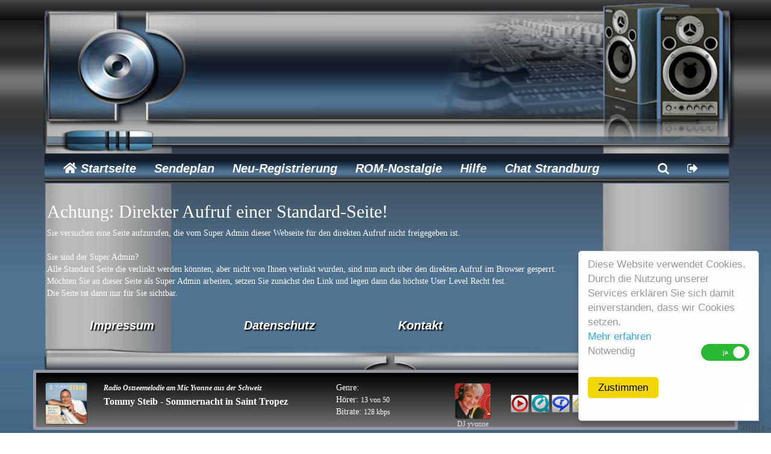

--- FILE ---
content_type: text/html; charset=UTF-8
request_url: https://radioostseemelodie.de/rom_nextgen/index.php?seite=user_profil&send=29
body_size: 23
content:
<meta http-equiv="refresh" content="0; URL=index.php?seite=gesperrt">

--- FILE ---
content_type: text/html; charset=UTF-8
request_url: https://radioostseemelodie.de/rom_nextgen/index.php?seite=gesperrt
body_size: 4180
content:
 <!DOCTYPE html>
<html lang="de">
<head>
<title>ROM Gesperrt</title>
<meta http-equiv="X-UA-Compatible" content="IE=edge" />
<!--
===============================================================================
W-P CMS Portal Mobile 1.72 Shopsoftware by WEB-PHP(c) 2005-2026 [www.web-php.de]
===============================================================================
license	Web-PHP <https://www.web-php.de>
===============================================================================
Please visit our website: www.web-php.de
===============================================================================
-->
<meta name="viewport" content="width=device-width, initial-scale=0.9" /> 
<meta http-equiv="content-type" content="text/html; charset=UTF-8" />
<meta name="author" content="w-p-mobile.de" />
<meta name="publisher" content="w-p-mobile.de" />
<meta name="copyright" content="w-p-mobile.de" />
<meta name="page-topic" content="Computer, Dienstleistungen" />
<meta http-equiv="content-style-type" content="text/css" />
<link rel="stylesheet" href="images/css/bootstrap.min.css" />
<link href="images/fontawesome_6/css/all.min.css?version=27112019" rel="stylesheet">
<link href="images/css/fontawesome-all.min.css?version=27112019" rel="stylesheet">

<link rel="stylesheet" href="templates/classicblau/format.css?version=1628319602" type="text/css" />
<link rel="stylesheet" href="plugins/images/radio_sendeplan.css?version=1628319602" type="text/css" />
<link rel="shortcut icon" href="templates/favicon.ico" type="image/x-icon" />
<script src="images/js/jquery.min.js"></script>

<script src="images/js/bootstrap.min.js"></script> 
<script src="images/js/meta.js"></script>
</head>

<body>
<div id="wp-main-content">



<style>
.switch {
  position: relative;
  display: inline-block;
  width: 80px;
  height: 28px;
}

.switch input {display:none;}

.slider {
  position: absolute;
  cursor: pointer;
  top: 0;
  left: 0;
  right: 0;
  bottom: 0;
  background-color: #ca2222;
  -webkit-transition: .4s;
  transition: .4s;
   border-radius: 28px;
}

.slider:before {
  position: absolute;
  content: "";
  height: 20px;
  width: 20px;
  left: 4px;
  bottom: 4px;
  background-color: white;
  -webkit-transition: .4s;
  transition: .4s;
  border-radius: 50%;
}

input:checked + .slider {
  background-color: #2ab934;
}

input:focus + .slider {
  box-shadow: 0 0 1px #2196F3;
}

input:checked + .slider:before {
  -webkit-transform: translateX(20px);
  -ms-transform: translateX(20px);
  transform: translateX(49px);
}

/*------ ADDED CSS ---------*/
.slider:after
{
  content:'nein';
 color: white;
 display: block;
 position: absolute;
 transform: translate(-50%,-50%);
 top: 50%;
 left: 50%;
 font-size: 10px;
 font-family: Verdana, sans-serif;
}

input:checked + .slider:after
{  
  content:'ja';
}

</style>
<link rel="stylesheet" href="images/js/datenschutz_iframe.css" type="text/css">

<link rel="stylesheet" href="images/js/light-floating.css" type="text/css">





<form class="form-inline" method="post">
<input name="go" type="hidden" value="cookie_on">

<div class="cc_banner-wrapper">
<div class="cc_banner cc_container cc_container--open">

Diese Website verwendet Cookies. Durch die Nutzung unserer Services erkl&auml;ren Sie sich damit einverstanden, dass wir Cookies setzen. 
<br><a class="cc_more_info" href="index.php?seite=datenschutz#daten"> Mehr erfahren</a><br>

<div class="row">
<div class="col-xs-6">Notwendig</div>
<div class="col-xs-6 text-right">
<label class="switch">
  <input type="checkbox" id="togBtn" value="1" name="cookie_1" checked="checked">
  <div class="slider"></div>
</label>
</div>
</div>

<button type="submit" class="btn cc_btn">Zustimmen</button>

</div>
</div>
</div>
</div>
</form>
<div class="container padding_null_left"><div class="header"><div class="container-fluid">
<div class="row">
<div class="col-sm-5" style="padding:0px;"></div>
<div class="col-sm-7 handy_aus" style="padding:0px;"></div>
</div>
</div></div></div>

<div class="container padding_null_left"><div class="container-fluid header_transparent">
<div class="row">
<div class="col-sm-12 text-center" style="padding:0px;"><div><img class="img-responsive center-block" alt=""  src="templates/classicblau/header.png?version=1628319602" style="width: 100%;" /></div>
</div>
</div>
</div></div>


<div class="container padding_null_left">
<div  class="navbar navbar-inverse  bs-docs-nav navbar-border-wp" role="banner" >
  <div class="container-fluid">
    <div class="navbar-header">
      <button class="navbar-toggle" type="button" data-toggle="collapse" data-target=".bs-navbar-collapse">
        <span class="sr-only">Toggle navigation</span>
        <span class="icon-bar"></span>
        <span class="icon-bar"></span>
        <span class="icon-bar"></span>
      </button>
<a href="index.php?seite=startseite"  class="navbar-brand" title="Startseite"><i class="fas fa-home" ></i>  Startseite</a></div>
<nav class="collapse navbar-collapse bs-navbar-collapse" role="navigation">
<ul class="nav navbar-nav"><li><a href="/rom_nextgen/index.php?seite=sendeplan_1" target="_self" title="Sendeplan">Sendeplan</a></li><li><a href="index.php?seite=registrieren"  title="Neu-Registrierung">Neu-Registrierung</a></li><li><a href="/rom_nextgen/rom_nostalgie/rom_nostalgie.html" target="_blank" title="ROM-Nostalgie">ROM-Nostalgie</a></li><li><a href="index.php?seite=rom_hilfeseite" target="_self" title="Hilfe">Hilfe</a></li><li><a href="/rom_nextgen/deecee_add_ons/dc_chat_overlay/dc_chat_overlay.php" target="_blank" title="Chat Strandburg ">Chat Strandburg </a></li></ul>
<ul class="nav navbar-nav navbar-right">

<li data-toggle="tooltip" data-placement="bottom" title="Suche"><a  href="#"  data-toggle="collapse" data-target="#Search" title="Suche"><i class="fa fa-search" ></i> <span class="visible-xs-inline">Suche</span></a></li><li><a href="index.php?seite=login"  data-toggle="tooltip" data-placement="bottom"  title="Login"><i class="fa fa-sign-out" ></i> <span class="visible-xs-inline">Login</span></a></li>
</ul>


<div id="Search" class=" collapse">
<form class="navbar-form navbar-left" action="index.php" method="GET">
<input name="seite" type="hidden" value="suche">   <div class="input-group">
     <input type="text" class="form-control form-control_nav" placeholder="Suche"  name="s_string"  maxlength="30"    required>
     <div class="input-group-btn">
       <button class="btn btn-default form-control_nav" type="submit">
         <i class="glyphicon glyphicon-search"></i>
       </button>
     </div>
   </div>
</form> 
</div> </nav></div></div></div>


<div class="container padding_null_left">
<div class="container-fluid mitte-mitte-wp mitte-border-wp">

<div class="row"><div class="col-lg-12"><div><h2>Achtung: Direkter Aufruf einer Standard-Seite!</h2>

<p>Sie versuchen eine Seite aufzurufen, die vom Super Admin dieser Webseite f&uuml;r den direkten Aufruf nicht freigegeben ist.<br />
&nbsp;<br />
Sie sind der Super Admin?<br />
Alle Standard Seite die verlinkt werden k&ouml;nnten, aber nicht von Ihnen verlinkt wurden, sind nun auch &uuml;ber den direkten Aufruf im Browser gesperrt.<br />
M&ouml;chten Sie an dieser Seite als Super Admin arbeiten, setzen Sie zun&auml;chst den Link und legen dann das h&ouml;chste User Level Recht fest.<br />
Die Seite ist dann nur f&uuml;r Sie sichtbar.</p>
</div>


</div></div>
</div></div>

<footer class="footer">
<div class="container padding_null_left">
<div class="container-fluid footer_innen">

<div class="row">

<div class="col-md-3  hero-feature">
<ul class="list-unstyled clear-margins">
<li class="widget_nav_menu">
<h4 class="title-widget"> </h4>
<ul><li id="main_fuss"><a href="index.php?seite=impressum"  id="main_fuss">Impressum</a></li>                 
 </ul>                  
</li>
</ul>
</div>

<div class="col-md-3  hero-feature">
<ul class="list-unstyled clear-margins">
<li class="widget_nav_menu">
<h4 class="title-widget"></h4>
<ul>
<li id="main_fuss"><a href="index.php?seite=datenschutz"  id="main_fuss">Datenschutz</a></li>
                 
 </ul>                  
</li>
</ul>
</div>

<div class="col-md-4  hero-feature">
<ul class="list-unstyled clear-margins">
<li class="widget_nav_menu">
<h4 class="title-widget"></h4>
<ul>
<li id="main_fuss"><a href="index.php?seite=kontakt"  id="main_fuss">Kontakt</a></li>
                 
 </ul>                  
</li>
</ul>
</div>
</div></div></div>
<div class="container footer_bottom" id="footer_bottom"><div><img alt="" src="templates/classicblau/footer.png?version=1628319602" style="width: 100%;" /></div>

</div></footer><a href="#" class="scrollup hidden-xs hidden-sm">fa-angle-double-up</a><div class="text-center" style="display: none;">
Diese Seite wurde mit dem WEB-PHP  &reg; CMS Portal Mobile 1.72 erstellt.
<br>Weitere Informationen erhalten Sie auf 
<a href="https://web-php.de" target="_blank" title=" WEB-PHP Mobile 1.72" alt=" WEB-PHP Mobile 1.72">web-php.de</a><br><br></div><script>
  $(document).ready(function () {
    $('[data-toggle="tooltip"]').tooltip();
  });
</script>


  <script type="text/javascript">
    $(document).ready(function () {
      $("#rechtsrefresh_user_online_r").load("includes_on/boxen/useronline_wo_nachladen.php?boxen_load=1&ist_id=&ist_level=0&seiten_id=6&counter_an_ab=1");
      var refreshId = setInterval(function () {
        $("#rechtsrefresh_user_online_r").load('includes_on/boxen/useronline_wo_nachladen.php?boxen_load=1&ist_id=&ist_level=0&seiten_id=6&counter_an_ab=1');
      }, 300000);
    });
  </script>

  <div id="rechtsrefresh_user_online_r"></div>

  
</div>
    <link rel="stylesheet" href="plugins/images/radio_shoutcast_stream.css?version=1628319602" type="text/css" />
    
<footer class="footer"><div class="stream_on_fixed-bottom_ab_18"></div>
<div class="container padding_null_left navbar-fixed-bottom">



<div class="bg_css_online_stream_18">




<script type="text/javascript">
$(document).ready(function() {
$("#refresh_stream_inhalt_18").load("plugins/radio_shoutcast_stream/stream_inhalte_footer.php?stream_id_load=18");
var refreshId = setInterval(function() {
$("#refresh_stream_inhalt_18").load('plugins/radio_shoutcast_stream/stream_inhalte_footer.php?stream_id_load=18');}, 30000);});
</script><div  id="refresh_stream_inhalt_18"></div>


<div class="col-lg-3 col-md-3 col-sm-3 col-xs-3 hidden-sm hidden-xs bg_css_player_stream_18"><a href="plugins/radio_shoutcast_stream/stream_listen.php?action=asx&stream_ip=http://server35903.streamplus.de:11376" title="Windows-Medien-Player"  target="_blank"   style="text-decoration:none;"><img border="0" src="plugins/images/radio_shoutcast_stream/player_buttons/1109_media_2019_white.png" width="30" height="30"  title="Windows-Medien-Player"></a>&nbsp;<a href="plugins/radio_shoutcast_stream/stream_listen.php?action=m3u&stream_ip=http://server35903.streamplus.de:11376" title="Quick-Player"  target="_blank"   style="text-decoration:none;"><img border="0" src="plugins/images/radio_shoutcast_stream/player_buttons/1109_quicktime_2019_white.png" width="30" height="30"  title="Quick-Player"></a>&nbsp;<a href="plugins/radio_shoutcast_stream/stream_listen.php?action=ram&stream_ip=http://server35903.streamplus.de:11376" title="Real-Player"  target="_blank"   style="text-decoration:none;"><img border="0" src="plugins/images/radio_shoutcast_stream/player_buttons/1109_real_2019_white.png" width="30" height="30"  title="Real-Player"></a>&nbsp;<a href="plugins/radio_shoutcast_stream/stream_listen.php?action=pls&stream_ip=http://server35903.streamplus.de:11376" title="WinAmp"  target="_blank"   style="text-decoration:none;"><img border="0" src="plugins/images/radio_shoutcast_stream/player_buttons/1109_winamp_2019_white.png" width="30" height="30"  title="WinAmp"></a>&nbsp;<a href="#" onClick="window.open('plugins/radio_shoutcast_stream/stream_popup.php?id=18','Popup-Player (empfohlen)',
'resizable=no,directories=no,menubar=no,location=no,toolbar=no,status=no,scrollbars=no,width=354,height=167,top=40,left=40')" title="Popup-Player (empfohlen)"><img border="0" src="plugins/images/radio_shoutcast_stream/player_buttons/1109_html5_2019_white.png" width="30" height="30"  title="Popup-Player (empfohlen)"></a></div><div class="col-lg-1 col-md-1 col-sm-2 col-xs-2  bg_css_player_html_stream_18 text-right">
<iframe allowtransparency="true" name="player" src="plugins/radio_shoutcast_stream/html_player.php?send=9007&id=18&go=https://server35903.streamplus.de/stream.mp3" align="middle" scrolling="no" frameborder="0" 
style="WIDTH:50px;  height:50px; border: 0px;"></iframe>
</div>
</div>

</div>

</footer>






</body>
</html>


--- FILE ---
content_type: text/html; charset=UTF-8
request_url: https://radioostseemelodie.de/rom_nextgen/plugins/radio_shoutcast_stream/html_player.php?send=9007&id=18&go=https://server35903.streamplus.de/stream.mp3
body_size: 17147
content:

<html lang="de">
<head>
<title>Player</title>
<meta name="robots" content="noindex">
</head>
<body>
<style>
BODY {
margin: 0px;
background-color: #;
}

/** audio player styles **/
.audio-player, .audio-player div, .audio-player h2, .audio-player a, .audio-player span, .audio-player button {
  margin: 0;
  padding: 0;
  border: none;
  outline: none;
}

div.audio-player {
position:absolute; 
top:0px;
left:0px;
WIDTH:50px;height: 50px;
margin: 0 auto;
background-color:#;
background-image: url(../images/radio_shoutcast_stream/player_buttons/);
BACKGROUND-REPEAT: no-repeat;
z-index: 1;
}

.blank_cover {
position:absolute; 
  width: 50px;
  height: 50px;
  top: 0px;
  left: 0px;
z-index: 2;
}

/* play/pause control */
.mejs-controls .mejs-button button {
  cursor: pointer;
  display: block;
position:absolute; 
  text-indent: -9999px;
}

.mejs-controls .mejs-play button, .mejs-controls .mejs-pause button {
  width: 50px;
  height: 50px;
  top: 0px;
  left: 0px;
  background: transparent url('../images/radio_shoutcast_stream/player_buttons/9007_but_red_solo4.png') 0 0 no-repeat;
}

.mejs-controls .mejs-pause button { 
  width: 50px;
  height: 50px;
  top: 0px;
  left: 0px;
  background: transparent url('../images/radio_shoutcast_stream/player_buttons/9007_but_green_solo4.png') 0 0 no-repeat;
}
 
.audio-player1 { 
  width: 50px;
  height: 50px;
  top: 0px;
  left: 0px;
  background: transparent url('../images/radio_shoutcast_stream/player_buttons/9007_but_red_solo4.png') 0 0 no-repeat;
}
 
/* mute/unmute control */
.mejs-controls .mejs-mute button, .mejs-controls .mejs-unmute button {
 width: 0px;
 height: 0px;
 top: 0px;
 left: 0px;
  background: transparent url('../images/radio_shoutcast_stream/player_buttons/') 0 0 no-repeat;
}
.mejs-controls .mejs-unmute button { 
 background: transparent url('../images/radio_shoutcast_stream/player_buttons/') 0 0 no-repeat;

}

/* volume scrubber bar */
.mejs-controls div.mejs-horizontal-volume-slider {
position:absolute; 
  top: 0px;
  left: 0px;
  cursor: pointer;
}

.mejs-controls .mejs-horizontal-volume-slider .mejs-horizontal-volume-total {

  width: 0px;
  height: 16px;

}

.mejs-controls .mejs-horizontal-volume-slider .mejs-horizontal-volume-current {

  width: 0;
  height: 16px;

}

.mejs-controls .mejs-horizontal-volume-slider .mejs-horizontal-volume-handle {
position:absolute; 
display: block;
  width: 0px;
  height: 0px;
  top: 0px;
  background: url('../images/radio_shoutcast_stream/player_buttons/') no-repeat;
}

/** clearfix **/
.clearfix:after { content: ; display: block; clear: both; visibility: hidden; line-height: 0; height: 0; }
.clearfix { display: inline-block; }
 
html[xmlns] .clearfix { display: block; }
* html .clearfix { height: 1%; }

</style>

  <script type="text/javascript" src="jquery-1.4.1.min.js"></script>
  <script type="text/javascript" src="mediaelement-and-player.min.js"></script>

  
<div class="audio-player" ><img src="player_hover.png" class="blank_cover" onMouseOver="this.style.backgroundColor='';this.style.cursor='pointer';" onMouseOut="this.style.backgroundColor='';"  onclick="location.href='html_player.php?send=9007&go=https://server35903.streamplus.de/stream.mp3&an=1&id=18&send=9007';" ><div class="audio-player1"></div></div>
  <script type="text/javascript">
    if (typeof jQuery != "undefined") mejs.$ = jQuery; else if (typeof ender != "undefined") mejs.$ = ender;
    (function (f) {
      mejs.MepDefaults = {
        poster: "", showPosterWhenEnded: false, defaultVideoWidth: 480, defaultVideoHeight: 270, videoWidth: -1, videoHeight: -1, defaultAudioWidth: 400, defaultAudioHeight: 30, defaultSeekBackwardInterval: function (a) { return a.duration * 0.05 }, defaultSeekForwardInterval: function (a) { return a.duration * 0.05 }, audioWidth: -1, audioHeight: -1, startVolume: 0.5, loop: false, autoRewind: true, enableAutosize: true, alwaysShowHours: false, showTimecodeFrameCount: false, framesPerSecond: 25, autosizeProgress: true, alwaysShowControls: false,
        hideVideoControlsOnLoad: false, clickToPlayPause: true, iPadUseNativeControls: false, iPhoneUseNativeControls: false, AndroidUseNativeControls: false, features: ["playpause", "current", "progress", "duration", "tracks", "volume", "fullscreen"], isVideo: true, enableKeyboard: true, pauseOtherPlayers: true, keyActions: [{ keys: [32, 179], action: function (a, b) { b.paused || b.ended ? b.play() : b.pause() } }, { keys: [38], action: function (a, b) { b.setVolume(Math.min(b.volume + 0.1, 1)) } }, {
          keys: [40], action: function (a, b) {
            b.setVolume(Math.max(b.volume -
              0.1, 0))
          }
        }, { keys: [37, 227], action: function (a, b) { if (!isNaN(b.duration) && b.duration > 0) { if (a.isVideo) { a.showControls(); a.startControlsTimer() } var c = Math.max(b.currentTime - a.options.defaultSeekBackwardInterval(b), 0); b.setCurrentTime(c) } } }, { keys: [39, 228], action: function (a, b) { if (!isNaN(b.duration) && b.duration > 0) { if (a.isVideo) { a.showControls(); a.startControlsTimer() } var c = Math.min(b.currentTime + a.options.defaultSeekForwardInterval(b), b.duration); b.setCurrentTime(c) } } }, {
          keys: [70], action: function (a) {
            if (typeof a.enterFullScreen !=
              "undefined") a.isFullScreen ? a.exitFullScreen() : a.enterFullScreen()
          }
        }]
      }; mejs.mepIndex = 0; mejs.players = {}; mejs.MediaElementPlayer = function (a, b) {
        if (!(this instanceof mejs.MediaElementPlayer)) return new mejs.MediaElementPlayer(a, b); this.$media = this.$node = f(a); this.node = this.media = this.$media[0]; if (typeof this.node.player != "undefined") return this.node.player; else this.node.player = this; if (typeof b == "undefined") b = this.$node.data("mejsoptions"); this.options = f.extend({}, mejs.MepDefaults, b); this.id = "mep_" + mejs.mepIndex++;
        mejs.players[this.id] = this; this.init(); return this
      }; mejs.MediaElementPlayer.prototype = {
        hasFocus: false, controlsAreVisible: true, init: function () {
          var a = this, b = mejs.MediaFeatures, c = f.extend(true, {}, a.options, { success: function (d, g) { a.meReady(d, g) }, error: function (d) { a.handleError(d) } }), e = a.media.tagName.toLowerCase(); a.isDynamic = e !== "audio" && e !== "video"; a.isVideo = a.isDynamic ? a.options.isVideo : e !== "audio" && a.options.isVideo; if (b.isiPad && a.options.iPadUseNativeControls || b.isiPhone && a.options.iPhoneUseNativeControls) {
            a.$media.attr("controls",
              "controls"); if (b.isiPad && a.media.getAttribute("autoplay") !== null) { a.media.load(); a.media.play() }
          } else if (!(b.isAndroid && a.options.AndroidUseNativeControls)) {
            a.$media.removeAttr("controls"); a.container = f('<div id="' + a.id + '" class="mejs-container ' + (mejs.MediaFeatures.svg ? "svg" : "no-svg") + '"><div class="mejs-inner"><div class="mejs-mediaelement"></div><div class="mejs-layers"></div><div class="mejs-controls"></div><div class="mejs-clear"></div></div></div>').addClass(a.$media[0].className).insertBefore(a.$media);
            a.container.addClass((b.isAndroid ? "mejs-android " : "") + (b.isiOS ? "mejs-ios " : "") + (b.isiPad ? "mejs-ipad " : "") + (b.isiPhone ? "mejs-iphone " : "") + (a.isVideo ? "mejs-video " : "mejs-audio ")); if (b.isiOS) { b = a.$media.clone(); a.container.find(".mejs-mediaelement").append(b); a.$media.remove(); a.$node = a.$media = b; a.node = a.media = b[0] } else a.container.find(".mejs-mediaelement").append(a.$media); a.controls = a.container.find(".mejs-controls"); a.layers = a.container.find(".mejs-layers"); b = a.isVideo ? "video" : "audio"; e = b.substring(0,
              1).toUpperCase() + b.substring(1); a.width = a.options[b + "Width"] > 0 || a.options[b + "Width"].toString().indexOf("%") > -1 ? a.options[b + "Width"] : a.media.style.width !== "" && a.media.style.width !== null ? a.media.style.width : a.media.getAttribute("width") !== null ? a.$media.attr("width") : a.options["default" + e + "Width"]; a.height = a.options[b + "Height"] > 0 || a.options[b + "Height"].toString().indexOf("%") > -1 ? a.options[b + "Height"] : a.media.style.height !== "" && a.media.style.height !== null ? a.media.style.height : a.$media[0].getAttribute("height") !==
                null ? a.$media.attr("height") : a.options["default" + e + "Height"]; a.setPlayerSize(a.width, a.height); c.pluginWidth = a.width; c.pluginHeight = a.height
          } mejs.MediaElement(a.$media[0], c); typeof a.container != "undefined" && a.controlsAreVisible && a.container.trigger("controlsshown")
        }, showControls: function (a) {
          var b = this; a = typeof a == "undefined" || a; if (!b.controlsAreVisible) {
            if (a) {
              b.controls.css("visibility", "visible").stop(true, true).fadeIn(200, function () { b.controlsAreVisible = true; b.container.trigger("controlsshown") });
              b.container.find(".mejs-control").css("visibility", "visible").stop(true, true).fadeIn(200, function () { b.controlsAreVisible = true })
            } else { b.controls.css("visibility", "visible").css("display", "block"); b.container.find(".mejs-control").css("visibility", "visible").css("display", "block"); b.controlsAreVisible = true; b.container.trigger("controlsshown") } b.setControlsSize()
          }
        }, hideControls: function (a) {
          var b = this; a = typeof a == "undefined" || a; if (!(!b.controlsAreVisible || b.options.alwaysShowControls)) if (a) {
            b.controls.stop(true,
              true).fadeOut(200, function () { f(this).css("visibility", "hidden").css("display", "block"); b.controlsAreVisible = false; b.container.trigger("controlshidden") }); b.container.find(".mejs-control").stop(true, true).fadeOut(200, function () { f(this).css("visibility", "hidden").css("display", "block") })
          } else { b.controls.css("visibility", "hidden").css("display", "block"); b.container.find(".mejs-control").css("visibility", "hidden").css("display", "block"); b.controlsAreVisible = false; b.container.trigger("controlshidden") }
        },
        controlsTimer: null, startControlsTimer: function (a) { var b = this; a = typeof a != "undefined" ? a : 1500; b.killControlsTimer("start"); b.controlsTimer = setTimeout(function () { b.hideControls(); b.killControlsTimer("hide") }, a) }, killControlsTimer: function () { if (this.controlsTimer !== null) { clearTimeout(this.controlsTimer); delete this.controlsTimer; this.controlsTimer = null } }, controlsEnabled: true, disableControls: function () { this.killControlsTimer(); this.hideControls(false); this.controlsEnabled = false }, enableControls: function () {
          this.showControls(false);
          this.controlsEnabled = true
        }, meReady: function (a, b) {
          var c = this, e = mejs.MediaFeatures, d = b.getAttribute("autoplay"); d = !(typeof d == "undefined" || d === null || d === "false"); var g; if (!c.created) {
            c.created = true; c.media = a; c.domNode = b; if (!(e.isAndroid && c.options.AndroidUseNativeControls) && !(e.isiPad && c.options.iPadUseNativeControls) && !(e.isiPhone && c.options.iPhoneUseNativeControls)) {
              c.buildposter(c, c.controls, c.layers, c.media); c.buildkeyboard(c, c.controls, c.layers, c.media); c.buildoverlays(c, c.controls, c.layers, c.media);
              c.findTracks(); for (g in c.options.features) { e = c.options.features[g]; if (c["build" + e]) try { c["build" + e](c, c.controls, c.layers, c.media) } catch (k) { } } c.container.trigger("controlsready"); c.setPlayerSize(c.width, c.height); c.setControlsSize(); if (c.isVideo) {
                if (mejs.MediaFeatures.hasTouch) c.$media.bind("touchstart", function () { if (c.controlsAreVisible) c.hideControls(false); else c.controlsEnabled && c.showControls(false) }); else {
                  mejs.MediaElementPlayer.prototype.clickToPlayPauseCallback = function () {
                    if (c.options.clickToPlayPause) c.media.paused ?
                      c.media.play() : c.media.pause()
                  }; c.media.addEventListener("click", c.clickToPlayPauseCallback, false); c.container.bind("mouseenter mouseover", function () { if (c.controlsEnabled) if (!c.options.alwaysShowControls) { c.killControlsTimer("enter"); c.showControls(); c.startControlsTimer(2500) } }).bind("mousemove", function () { if (c.controlsEnabled) { c.controlsAreVisible || c.showControls(); c.options.alwaysShowControls || c.startControlsTimer(2500) } }).bind("mouseleave", function () {
                    c.controlsEnabled && !c.media.paused && !c.options.alwaysShowControls &&
                      c.startControlsTimer(1E3)
                  })
                } c.options.hideVideoControlsOnLoad && c.hideControls(false); d && !c.options.alwaysShowControls && c.hideControls(); c.options.enableAutosize && c.media.addEventListener("loadedmetadata", function (j) { if (c.options.videoHeight <= 0 && c.domNode.getAttribute("height") === null && !isNaN(j.target.videoHeight)) { c.setPlayerSize(j.target.videoWidth, j.target.videoHeight); c.setControlsSize(); c.media.setVideoSize(j.target.videoWidth, j.target.videoHeight) } }, false)
              } a.addEventListener("play", function () {
                for (var j in mejs.players) {
                  var m =
                    mejs.players[j]; m.id != c.id && c.options.pauseOtherPlayers && !m.paused && !m.ended && m.pause(); m.hasFocus = false
                } c.hasFocus = true
              }, false); c.media.addEventListener("ended", function () { if (c.options.autoRewind) try { c.media.setCurrentTime(0) } catch (j) { } c.media.pause(); c.setProgressRail && c.setProgressRail(); c.setCurrentRail && c.setCurrentRail(); if (c.options.loop) c.media.play(); else !c.options.alwaysShowControls && c.controlsEnabled && c.showControls() }, false); c.media.addEventListener("loadedmetadata", function () {
                c.updateDuration &&
                  c.updateDuration(); c.updateCurrent && c.updateCurrent(); if (!c.isFullScreen) { c.setPlayerSize(c.width, c.height); c.setControlsSize() }
              }, false); setTimeout(function () { c.setPlayerSize(c.width, c.height); c.setControlsSize() }, 50); c.globalBind("resize", function () { c.isFullScreen || mejs.MediaFeatures.hasTrueNativeFullScreen && document.webkitIsFullScreen || c.setPlayerSize(c.width, c.height); c.setControlsSize() }); c.media.pluginType == "youtube" && c.container.find(".mejs-overlay-play").hide()
            } if (d && a.pluginType == "native") {
              a.load();
              a.play()
            } if (c.options.success) typeof c.options.success == "string" ? window[c.options.success](c.media, c.domNode, c) : c.options.success(c.media, c.domNode, c)
          }
        }, handleError: function (a) { this.controls.hide(); this.options.error && this.options.error(a) }, setPlayerSize: function (a, b) {
          if (typeof a != "undefined") this.width = a; if (typeof b != "undefined") this.height = b; if (this.height.toString().indexOf("%") > 0 || this.$node.css("max-width") === "100%" || parseInt(this.$node.css("max-width").replace(/px/, ""), 10) / this.$node.offsetParent().width() ===
            1 || this.$node[0].currentStyle && this.$node[0].currentStyle.maxWidth === "100%") {
            var c = this.isVideo ? this.media.videoWidth && this.media.videoWidth > 0 ? this.media.videoWidth : this.options.defaultVideoWidth : this.options.defaultAudioWidth, e = this.isVideo ? this.media.videoHeight && this.media.videoHeight > 0 ? this.media.videoHeight : this.options.defaultVideoHeight : this.options.defaultAudioHeight, d = this.container.parent().closest(":visible").width(); c = this.isVideo || !this.options.autosizeProgress ? parseInt(d * e / c, 10) : e; if (this.container.parent()[0].tagName.toLowerCase() ===
              "body") { d = f(window).width(); c = f(window).height() } if (c != 0 && d != 0) { this.container.width(d).height(c); this.$media.add(this.container.find(".mejs-shim")).width("100%").height("100%"); this.isVideo && this.media.setVideoSize && this.media.setVideoSize(d, c); this.layers.children(".mejs-layer").width("100%").height("100%") }
          } else { this.container.width(this.width).height(this.height); this.layers.children(".mejs-layer").width(this.width).height(this.height) } d = this.layers.find(".mejs-overlay-play"); c = d.find(".mejs-overlay-button");
          d.height(this.container.height() - this.controls.height()); c.css("margin-top", "-" + (c.height() / 2 - this.controls.height() / 2).toString() + "px")
        }, setControlsSize: function () {
          var a = 0, b = 0, c = this.controls.find(".mejs-time-rail"), e = this.controls.find(".mejs-time-total"); this.controls.find(".mejs-time-current"); this.controls.find(".mejs-time-loaded"); var d = c.siblings(); if (this.options && !this.options.autosizeProgress) b = parseInt(c.css("width")); if (b === 0 || !b) {
            d.each(function () {
              var g = f(this); if (g.css("position") !=
                "absolute" && g.is(":visible")) a += f(this).outerWidth(true)
            }); b = this.controls.width() - a - (c.outerWidth(true) - c.width())
          } c.width(b); e.width(b - (e.outerWidth(true) - e.width())); this.setProgressRail && this.setProgressRail(); this.setCurrentRail && this.setCurrentRail()
        }, buildposter: function (a, b, c, e) {
          var d = f('<div class="mejs-poster mejs-layer"></div>').appendTo(c); b = a.$media.attr("poster"); if (a.options.poster !== "") b = a.options.poster; b !== "" && b != null ? this.setPoster(b) : d.hide(); e.addEventListener("play", function () { d.hide() },
            false); a.options.showPosterWhenEnded && a.options.autoRewind && e.addEventListener("ended", function () { d.show() }, false)
        }, setPoster: function (a) { var b = this.container.find(".mejs-poster"), c = b.find("img"); if (c.length == 0) c = f('<img width="100%" height="100%" />').appendTo(b); c.attr("src", a); b.css({ "background-image": "url(" + a + ")" }) }, buildoverlays: function (a, b, c, e) {
          var d = this; if (a.isVideo) {
            var g = f('<div class="mejs-overlay mejs-layer"><div class="mejs-overlay-loading"><span></span></div></div>').hide().appendTo(c),
              k = f('<div class="mejs-overlay mejs-layer"><div class="mejs-overlay-error"></div></div>').hide().appendTo(c), j = f('<div class="mejs-overlay mejs-layer mejs-overlay-play"><div class="mejs-overlay-button"></div></div>').appendTo(c).click(function () { if (d.options.clickToPlayPause) e.paused ? e.play() : e.pause() }); e.addEventListener("play", function () { j.hide(); g.hide(); b.find(".mejs-time-buffering").hide(); k.hide() }, false); e.addEventListener("playing", function () {
                j.hide(); g.hide(); b.find(".mejs-time-buffering").hide();
                k.hide()
              }, false); e.addEventListener("seeking", function () { g.show(); b.find(".mejs-time-buffering").show() }, false); e.addEventListener("seeked", function () { g.hide(); b.find(".mejs-time-buffering").hide() }, false); e.addEventListener("pause", function () { mejs.MediaFeatures.isiPhone || j.show() }, false); e.addEventListener("waiting", function () { g.show(); b.find(".mejs-time-buffering").show() }, false); e.addEventListener("loadeddata", function () { g.show(); b.find(".mejs-time-buffering").show() }, false); e.addEventListener("canplay",
                function () { g.hide(); b.find(".mejs-time-buffering").hide() }, false); e.addEventListener("error", function () { g.hide(); b.find(".mejs-time-buffering").hide(); k.show(); k.find("mejs-overlay-error").html("Error loading this resource") }, false)
          }
        }, buildkeyboard: function (a, b, c, e) {
          this.globalBind("keydown", function (d) {
            if (a.hasFocus && a.options.enableKeyboard) for (var g = 0, k = a.options.keyActions.length; g < k; g++)for (var j = a.options.keyActions[g], m = 0, q = j.keys.length; m < q; m++)if (d.keyCode == j.keys[m]) {
              d.preventDefault();
              j.action(a, e, d.keyCode); return false
            } return true
          }); this.globalBind("click", function (d) { if (f(d.target).closest(".mejs-container").length == 0) a.hasFocus = false })
        }, findTracks: function () { var a = this, b = a.$media.find("track"); a.tracks = []; b.each(function (c, e) { e = f(e); a.tracks.push({ srclang: e.attr("srclang") ? e.attr("srclang").toLowerCase() : "", src: e.attr("src"), kind: e.attr("kind"), label: e.attr("label") || "", entries: [], isLoaded: false }) }) }, changeSkin: function (a) {
          this.container[0].className = "mejs-container " + a; this.setPlayerSize(this.width,
            this.height); this.setControlsSize()
        }, play: function () { this.media.play() }, pause: function () { try { this.media.pause() } catch (a) { } }, load: function () { this.media.load() }, setMuted: function (a) { this.media.setMuted(a) }, setCurrentTime: function (a) { this.media.setCurrentTime(a) }, getCurrentTime: function () { return this.media.currentTime }, setVolume: function (a) { this.media.setVolume(a) }, getVolume: function () { return this.media.volume }, setSrc: function (a) { this.media.setSrc(a) }, remove: function () {
          var a, b; for (a in this.options.features) {
            b =
              this.options.features[a]; if (this["clean" + b]) try { this["clean" + b](this) } catch (c) { }
          } if (this.isDynamic) this.$node.insertBefore(this.container); else { this.$media.prop("controls", true); this.$node.clone().show().insertBefore(this.container); this.$node.remove() } this.media.pluginType !== "native" && this.media.remove(); delete mejs.players[this.id]; this.container.remove(); this.globalUnbind(); delete this.node.player
        }
      }; (function () {
        function a(c, e) {
          var d = { d: [], w: [] }; f.each((c || "").split(" "), function (g, k) {
            var j = k + "." +
              e; if (j.indexOf(".") === 0) { d.d.push(j); d.w.push(j) } else d[b.test(k) ? "w" : "d"].push(j)
          }); d.d = d.d.join(" "); d.w = d.w.join(" "); return d
        } var b = /^((after|before)print|(before)?unload|hashchange|message|o(ff|n)line|page(hide|show)|popstate|resize|storage)\b/; mejs.MediaElementPlayer.prototype.globalBind = function (c, e, d) { c = a(c, this.id); c.d && f(document).bind(c.d, e, d); c.w && f(window).bind(c.w, e, d) }; mejs.MediaElementPlayer.prototype.globalUnbind = function (c, e) {
          c = a(c, this.id); c.d && f(document).unbind(c.d, e); c.w && f(window).unbind(c.w,
            e)
        }
      })(); if (typeof jQuery != "undefined") jQuery.fn.mediaelementplayer = function (a) { a === false ? this.each(function () { var b = jQuery(this).data("mediaelementplayer"); b && b.remove(); jQuery(this).removeData("mediaelementplayer") }) : this.each(function () { jQuery(this).data("mediaelementplayer", new mejs.MediaElementPlayer(this, a)) }); return this }; f(document).ready(function () { f(".mejs-player").mediaelementplayer() }); window.MediaElementPlayer = mejs.MediaElementPlayer
    })(mejs.$);
    (function (f) {
      f.extend(mejs.MepDefaults, { playpauseText: mejs.i18n.t("Play/Pause") }); f.extend(MediaElementPlayer.prototype, {
        buildplaypause: function (a, b, c, e) {
          var d = f('<div class="mejs-button mejs-playpause-button mejs-play" ><button type="button" aria-controls="' + this.id + '" title="' + this.options.playpauseText + '" aria-label="' + this.options.playpauseText + '"></button></div>').appendTo(b).click(function (g) { g.preventDefault(); e.paused ? e.play() : e.pause(); return false }); e.addEventListener("play", function () { d.removeClass("mejs-play").addClass("mejs-pause") },
            false); e.addEventListener("playing", function () { d.removeClass("mejs-play").addClass("mejs-pause") }, false); e.addEventListener("pause", function () { d.removeClass("mejs-pause").addClass("mejs-play") }, false); e.addEventListener("paused", function () { d.removeClass("mejs-pause").addClass("mejs-play") }, false)
        }
      })
    })(mejs.$);
    (function (f) {
      f.extend(mejs.MepDefaults, { stopText: "Stop" }); f.extend(MediaElementPlayer.prototype, {
        buildstop: function (a, b, c, e) {
          f('<div class="mejs-button mejs-stop-button mejs-stop"><button type="button" aria-controls="' + this.id + '" title="' + this.options.stopText + '" aria-label="' + this.options.stopText + '"></button></div>')
            .appendTo(b).click(function () {
              e.paused || e.pause(); if (e.currentTime > 0) {
                e.setCurrentTime(0); e.pause(); b.find(".mejs-time-current").width("0px"); b.find(".mejs-time-handle").css("left",
                  "0px"); b.find(".mejs-time-float-current").html(mejs.Utility.secondsToTimeCode(0)); b.find(".mejs-currenttime").html(mejs.Utility.secondsToTimeCode(0)); c.find(".mejs-poster").show()
              }
            })
        }
      })
    })(mejs.$);
    (function (f) {
      f.extend(MediaElementPlayer.prototype, {
        buildprogress: function (a, b, c, e) {
          f('<div class="mejs-time-rail"><span class="mejs-time-total"><span class="mejs-time-buffering"></span><span class="mejs-time-loaded"></span><span class="mejs-time-current"></span><span class="mejs-time-handle"></span><span class="mejs-time-float"><span class="mejs-time-float-current">00:00</span><span class="mejs-time-float-corner"></span></span></span></div>').appendTo(b); b.find(".mejs-time-buffering").hide(); var d =
            this, g = b.find(".mejs-time-total"); c = b.find(".mejs-time-loaded"); var k = b.find(".mejs-time-current"), j = b.find(".mejs-time-handle"), m = b.find(".mejs-time-float"), q = b.find(".mejs-time-float-current"), p = function (h) {
              h = h.pageX; var l = g.offset(), r = g.outerWidth(true), n = 0, o = n = 0; if (e.duration) {
                if (h < l.left) h = l.left; else if (h > r + l.left) h = r + l.left; o = h - l.left; n = o / r; n = n <= 0.02 ? 0 : n * e.duration; t && n !== e.currentTime && e.setCurrentTime(n); if (!mejs.MediaFeatures.hasTouch) {
                  m.css("left", o); q.html(mejs.Utility.secondsToTimeCode(n));
                  m.show()
                }
              }
            }, t = false; g.bind("mousedown", function (h) { if (h.which === 1) { t = true; p(h); d.globalBind("mousemove.dur", function (l) { p(l) }); d.globalBind("mouseup.dur", function () { t = false; m.hide(); d.globalUnbind(".dur") }); return false } }).bind("mouseenter", function () { d.globalBind("mousemove.dur", function (h) { p(h) }); mejs.MediaFeatures.hasTouch || m.show() }).bind("mouseleave", function () { if (!t) { d.globalUnbind(".dur"); m.hide() } }); e.addEventListener("progress", function (h) { a.setProgressRail(h); a.setCurrentRail(h) }, false);
          e.addEventListener("timeupdate", function (h) { a.setProgressRail(h); a.setCurrentRail(h) }, false); d.loaded = c; d.total = g; d.current = k; d.handle = j
        }, setProgressRail: function (a) {
          var b = a != undefined ? a.target : this.media, c = null; if (b && b.buffered && b.buffered.length > 0 && b.buffered.end && b.duration) c = b.buffered.end(0) / b.duration; else if (b && b.bytesTotal != undefined && b.bytesTotal > 0 && b.bufferedBytes != undefined) c = b.bufferedBytes / b.bytesTotal; else if (a && a.lengthComputable && a.total != 0) c = a.loaded / a.total; if (c !== null) {
            c = Math.min(1,
              Math.max(0, c)); this.loaded && this.total && this.loaded.width(this.total.width() * c)
          }
        }, setCurrentRail: function () { if (this.media.currentTime != undefined && this.media.duration) if (this.total && this.handle) { var a = Math.round(this.total.width() * this.media.currentTime / this.media.duration), b = a - Math.round(this.handle.outerWidth(true) / 2); this.current.width(a); this.handle.css("left", b) } }
      })
    })(mejs.$);
    (function (f) {
      f.extend(mejs.MepDefaults, { duration: -1, timeAndDurationSeparator: "<span> | </span>" }); f.extend(MediaElementPlayer.prototype, {
        buildcurrent: function (a, b, c, e) { f('<div class="mejs-time"><span class="mejs-currenttime">' + (a.options.alwaysShowHours ? "00:" : "") + (a.options.showTimecodeFrameCount ? "00:00:00" : "00:00") + "</span></div>").appendTo(b); this.currenttime = this.controls.find(".mejs-currenttime"); e.addEventListener("timeupdate", function () { a.updateCurrent() }, false) }, buildduration: function (a, b,
          c, e) {
          if (b.children().last().find(".mejs-currenttime").length > 0) f(this.options.timeAndDurationSeparator + '<span class="mejs-duration">' + (this.options.duration > 0 ? mejs.Utility.secondsToTimeCode(this.options.duration, this.options.alwaysShowHours || this.media.duration > 3600, this.options.showTimecodeFrameCount, this.options.framesPerSecond || 25) : (a.options.alwaysShowHours ? "00:" : "") + (a.options.showTimecodeFrameCount ? "00:00:00" : "00:00")) + "</span>").appendTo(b.find(".mejs-time")); else {
            b.find(".mejs-currenttime").parent().addClass("mejs-currenttime-container");
            f('<div class="mejs-time mejs-duration-container"><span class="mejs-duration">' + (this.options.duration > 0 ? mejs.Utility.secondsToTimeCode(this.options.duration, this.options.alwaysShowHours || this.media.duration > 3600, this.options.showTimecodeFrameCount, this.options.framesPerSecond || 25) : (a.options.alwaysShowHours ? "00:" : "") + (a.options.showTimecodeFrameCount ? "00:00:00" : "00:00")) + "</span></div>").appendTo(b)
          } this.durationD = this.controls.find(".mejs-duration"); e.addEventListener("timeupdate", function () { a.updateDuration() },
            false)
        }, updateCurrent: function () { if (this.currenttime) this.currenttime.html(mejs.Utility.secondsToTimeCode(this.media.currentTime, this.options.alwaysShowHours || this.media.duration > 3600, this.options.showTimecodeFrameCount, this.options.framesPerSecond || 25)) }, updateDuration: function () {
          this.container.toggleClass("mejs-long-video", this.media.duration > 3600); if (this.durationD && (this.options.duration > 0 || this.media.duration)) this.durationD.html(mejs.Utility.secondsToTimeCode(this.options.duration > 0 ? this.options.duration :
            this.media.duration, this.options.alwaysShowHours, this.options.showTimecodeFrameCount, this.options.framesPerSecond || 25))
        }
      })
    })(mejs.$);
    (function (f) {
      f.extend(mejs.MepDefaults, { muteText: mejs.i18n.t("Mute Toggle"), hideVolumeOnTouchDevices: true, audioVolume: "horizontal", videoVolume: "vertical" }); f.extend(MediaElementPlayer.prototype, {
        buildvolume: function (a, b, c, e) {
          if (!(mejs.MediaFeatures.hasTouch && this.options.hideVolumeOnTouchDevices)) {
            var d = this, g = d.isVideo ? d.options.videoVolume : d.options.audioVolume, k = g == "horizontal" ? f('<div class="mejs-button mejs-volume-button mejs-mute"><button type="button" aria-controls="' + d.id + '" title="' + d.options.muteText +
              '" aria-label="' + d.options.muteText + '"></button></div><div class="mejs-horizontal-volume-slider"><div class="mejs-horizontal-volume-total"></div><div class="mejs-horizontal-volume-current"></div><div class="mejs-horizontal-volume-handle"></div></div>').appendTo(b) : f('<div class="mejs-button mejs-volume-button mejs-mute"><button type="button" aria-controls="' + d.id + '" title="' + d.options.muteText + '" aria-label="' + d.options.muteText + '"></button><div class="mejs-volume-slider"><div class="mejs-volume-total"></div><div class="mejs-volume-current"></div><div class="mejs-volume-handle"></div></div></div>').appendTo(b),
              j = d.container.find(".mejs-volume-slider, .mejs-horizontal-volume-slider"), m = d.container.find(".mejs-volume-total, .mejs-horizontal-volume-total"), q = d.container.find(".mejs-volume-current, .mejs-horizontal-volume-current"), p = d.container.find(".mejs-volume-handle, .mejs-horizontal-volume-handle"), t = function (n, o) {
                if (!j.is(":visible") && typeof o == "undefined") { j.show(); t(n, true); j.hide() } else {
                  n = Math.max(0, n); n = Math.min(n, 1); n == 0 ? k.removeClass("mejs-mute").addClass("mejs-unmute") : k.removeClass("mejs-unmute").addClass("mejs-mute");
                  if (g == "vertical") { var s = m.height(), u = m.position(), v = s - s * n; p.css("top", Math.round(u.top + v - p.height() / 2)); q.height(s - v); q.css("top", u.top + v) } else { s = m.width(); u = m.position(); s = s * n; p.css("left", Math.round(u.left + s - p.width() / 2)); q.width(Math.round(s)) }
                }
              }, h = function (n) {
                var o = null, s = m.offset(); if (g == "vertical") { o = m.height(); parseInt(m.css("top").replace(/px/, ""), 10); o = (o - (n.pageY - s.top)) / o; if (s.top == 0 || s.left == 0) return } else { o = m.width(); o = (n.pageX - s.left) / o } o = Math.max(0, o); o = Math.min(o, 1); t(o); o == 0 ? e.setMuted(true) :
                  e.setMuted(false); e.setVolume(o)
              }, l = false, r = false; k.hover(function () { j.show(); r = true }, function () { r = false; !l && g == "vertical" && j.hide() }); j.bind("mouseover", function () { r = true }).bind("mousedown", function (n) { h(n); d.globalBind("mousemove.vol", function (o) { h(o) }); d.globalBind("mouseup.vol", function () { l = false; d.globalUnbind(".vol"); !r && g == "vertical" && j.hide() }); l = true; return false }); k.find("button").click(function () { e.setMuted(!e.muted) }); e.addEventListener("volumechange", function () {
                if (!l) if (e.muted) {
                  t(0);
                  k.removeClass("mejs-mute").addClass("mejs-unmute")
                } else { t(e.volume); k.removeClass("mejs-unmute").addClass("mejs-mute") }
              }, false); if (d.container.is(":visible")) { t(a.options.startVolume); a.options.startVolume === 0 && e.setMuted(true); e.pluginType === "native" && e.setVolume(a.options.startVolume) }
          }
        }
      })
    })(mejs.$);
    (function (f) {
      f.extend(mejs.MepDefaults, { usePluginFullScreen: true, newWindowCallback: function () { return "" }, fullscreenText: mejs.i18n.t("Fullscreen") }); f.extend(MediaElementPlayer.prototype, {
        isFullScreen: false, isNativeFullScreen: false, isInIframe: false, buildfullscreen: function (a, b, c, e) {
          if (a.isVideo) {
            a.isInIframe = window.location != window.parent.location; if (mejs.MediaFeatures.hasTrueNativeFullScreen) {
              c = function () {
                if (a.isFullScreen) if (mejs.MediaFeatures.isFullScreen()) { a.isNativeFullScreen = true; a.setControlsSize() } else {
                  a.isNativeFullScreen =
                    false; a.exitFullScreen()
                }
              }; mejs.MediaFeatures.hasMozNativeFullScreen ? a.globalBind(mejs.MediaFeatures.fullScreenEventName, c) : a.container.bind(mejs.MediaFeatures.fullScreenEventName, c)
            } var d = this, g = f('<div class="mejs-button mejs-fullscreen-button"><button type="button" aria-controls="' + d.id + '" title="' + d.options.fullscreenText + '" aria-label="' + d.options.fullscreenText + '"></button></div>').appendTo(b); if (d.media.pluginType === "native" || !d.options.usePluginFullScreen && !mejs.MediaFeatures.isFirefox) g.click(function () {
              mejs.MediaFeatures.hasTrueNativeFullScreen &&
                mejs.MediaFeatures.isFullScreen() || a.isFullScreen ? a.exitFullScreen() : a.enterFullScreen()
            }); else {
              var k = null; if (function () { var h = document.createElement("x"), l = document.documentElement, r = window.getComputedStyle; if (!("pointerEvents" in h.style)) return false; h.style.pointerEvents = "auto"; h.style.pointerEvents = "x"; l.appendChild(h); r = r && r(h, "").pointerEvents === "auto"; l.removeChild(h); return !!r }() && !mejs.MediaFeatures.isOpera) {
                var j = false, m = function () {
                  if (j) {
                    for (var h in q) q[h].hide(); g.css("pointer-events",
                      ""); d.controls.css("pointer-events", ""); d.media.removeEventListener("click", d.clickToPlayPauseCallback); j = false
                  }
                }, q = {}; b = ["top", "left", "right", "bottom"]; var p, t = function () {
                  var h = g.offset().left - d.container.offset().left, l = g.offset().top - d.container.offset().top, r = g.outerWidth(true), n = g.outerHeight(true), o = d.container.width(), s = d.container.height(); for (p in q) q[p].css({ position: "absolute", top: 0, left: 0 }); q.top.width(o).height(l); q.left.width(h).height(n).css({ top: l }); q.right.width(o - h - r).height(n).css({
                    top: l,
                    left: h + r
                  }); q.bottom.width(o).height(s - n - l).css({ top: l + n })
                }; d.globalBind("resize", function () { t() }); p = 0; for (c = b.length; p < c; p++)q[b[p]] = f('<div class="mejs-fullscreen-hover" />').appendTo(d.container).mouseover(m).hide(); g.on("mouseover", function () {
                  if (!d.isFullScreen) {
                    var h = g.offset(), l = a.container.offset(); e.positionFullscreenButton(h.left - l.left, h.top - l.top, false); g.css("pointer-events", "none"); d.controls.css("pointer-events", "none"); d.media.addEventListener("click", d.clickToPlayPauseCallback); for (p in q) q[p].show();
                    t(); j = true
                  }
                }); e.addEventListener("fullscreenchange", function () { d.isFullScreen = !d.isFullScreen; d.isFullScreen ? d.media.removeEventListener("click", d.clickToPlayPauseCallback) : d.media.addEventListener("click", d.clickToPlayPauseCallback); m() }); d.globalBind("mousemove", function (h) { if (j) { var l = g.offset(); if (h.pageY < l.top || h.pageY > l.top + g.outerHeight(true) || h.pageX < l.left || h.pageX > l.left + g.outerWidth(true)) { g.css("pointer-events", ""); d.controls.css("pointer-events", ""); j = false } } })
              } else g.on("mouseover",
                function () { if (k !== null) { clearTimeout(k); delete k } var h = g.offset(), l = a.container.offset(); e.positionFullscreenButton(h.left - l.left, h.top - l.top, true) }).on("mouseout", function () { if (k !== null) { clearTimeout(k); delete k } k = setTimeout(function () { e.hideFullscreenButton() }, 1500) })
            } a.fullscreenBtn = g; d.globalBind("keydown", function (h) { if ((mejs.MediaFeatures.hasTrueNativeFullScreen && mejs.MediaFeatures.isFullScreen() || d.isFullScreen) && h.keyCode == 27) a.exitFullScreen() })
          }
        }, cleanfullscreen: function (a) { a.exitFullScreen() },
        containerSizeTimeout: null, enterFullScreen: function () {
          var a = this; if (!(a.media.pluginType !== "native" && (mejs.MediaFeatures.isFirefox || a.options.usePluginFullScreen))) {
            f(document.documentElement).addClass("mejs-fullscreen"); normalHeight = a.container.height(); normalWidth = a.container.width(); if (a.media.pluginType === "native") if (mejs.MediaFeatures.hasTrueNativeFullScreen) {
              mejs.MediaFeatures.requestFullScreen(a.container[0]); a.isInIframe && setTimeout(function c() {
                if (a.isNativeFullScreen) f(window).width() !==
                  screen.width ? a.exitFullScreen() : setTimeout(c, 500)
              }, 500)
            } else if (mejs.MediaFeatures.hasSemiNativeFullScreen) { a.media.webkitEnterFullscreen(); return } if (a.isInIframe) {
              var b = a.options.newWindowCallback(this); if (b !== "") if (mejs.MediaFeatures.hasTrueNativeFullScreen) setTimeout(function () { if (!a.isNativeFullScreen) { a.pause(); window.open(b, a.id, "top=0,left=0,width=" + screen.availWidth + ",height=" + screen.availHeight + ",resizable=yes,scrollbars=no,status=no,toolbar=no") } }, 250); else {
                a.pause(); window.open(b, a.id,
                  "top=0,left=0,width=" + screen.availWidth + ",height=" + screen.availHeight + ",resizable=yes,scrollbars=no,status=no,toolbar=no"); return
              }
            } a.container.addClass("mejs-container-fullscreen").width("100%").height("100%"); a.containerSizeTimeout = setTimeout(function () { a.container.css({ width: "100%", height: "100%" }); a.setControlsSize() }, 500); if (a.media.pluginType === "native") a.$media.width("100%").height("100%"); else {
              a.container.find(".mejs-shim").width("100%").height("100%"); a.media.setVideoSize(f(window).width(),
                f(window).height())
            } a.layers.children("div").width("100%").height("100%"); a.fullscreenBtn && a.fullscreenBtn.removeClass("mejs-fullscreen").addClass("mejs-unfullscreen"); a.setControlsSize(); a.isFullScreen = true
          }
        }, exitFullScreen: function () {
          clearTimeout(this.containerSizeTimeout); if (this.media.pluginType !== "native" && mejs.MediaFeatures.isFirefox) this.media.setFullscreen(false); else {
            if (mejs.MediaFeatures.hasTrueNativeFullScreen && (mejs.MediaFeatures.isFullScreen() || this.isFullScreen)) mejs.MediaFeatures.cancelFullScreen();
            f(document.documentElement).removeClass("mejs-fullscreen"); this.container.removeClass("mejs-container-fullscreen").width(normalWidth).height(normalHeight); if (this.media.pluginType === "native") this.$media.width(normalWidth).height(normalHeight); else { this.container.find(".mejs-shim").width(normalWidth).height(normalHeight); this.media.setVideoSize(normalWidth, normalHeight) } this.layers.children("div").width(normalWidth).height(normalHeight); this.fullscreenBtn.removeClass("mejs-unfullscreen").addClass("mejs-fullscreen");
            this.setControlsSize(); this.isFullScreen = false
          }
        }
      })
    })(mejs.$);
    (function (f) {
      f.extend(mejs.MepDefaults, { startLanguage: "", tracksText: mejs.i18n.t("Captions/Subtitles"), hideCaptionsButtonWhenEmpty: true, toggleCaptionsButtonWhenOnlyOne: false, slidesSelector: "" }); f.extend(MediaElementPlayer.prototype, {
        hasChapters: false, buildtracks: function (a, b, c, e) {
          if (a.tracks.length != 0) {
            var d; if (this.domNode.textTracks) for (d = this.domNode.textTracks.length - 1; d >= 0; d--)this.domNode.textTracks[d].mode = "hidden"; a.chapters = f('<div class="mejs-chapters mejs-layer"></div>').prependTo(c).hide(); a.captions =
              f('<div class="mejs-captions-layer mejs-layer"><div class="mejs-captions-position mejs-captions-position-hover"><span class="mejs-captions-text"></span></div></div>').prependTo(c).hide(); a.captionsText = a.captions.find(".mejs-captions-text"); a.captionsButton = f('<div class="mejs-button mejs-captions-button"><button type="button" aria-controls="' + this.id + '" title="' + this.options.tracksText + '" aria-label="' + this.options.tracksText + '"></button><div class="mejs-captions-selector"><ul><li><input type="radio" name="' +
                a.id + '_captions" id="' + a.id + '_captions_none" value="none" checked="checked" /><label for="' + a.id + '_captions_none">' + mejs.i18n.t("None") + "</label></li></ul></div></div>").appendTo(b); for (d = b = 0; d < a.tracks.length; d++)a.tracks[d].kind == "subtitles" && b++; this.options.toggleCaptionsButtonWhenOnlyOne && b == 1 ? a.captionsButton.on("click", function () { a.setTrack(a.selectedTrack == null ? a.tracks[0].srclang : "none") }) : a.captionsButton.hover(function () { f(this).find(".mejs-captions-selector").css("visibility", "visible") },
                  function () { f(this).find(".mejs-captions-selector").css("visibility", "hidden") }).on("click", "input[type=radio]", function () { lang = this.value; a.setTrack(lang) }); a.options.alwaysShowControls ? a.container.find(".mejs-captions-position").addClass("mejs-captions-position-hover") : a.container.bind("controlsshown", function () { a.container.find(".mejs-captions-position").addClass("mejs-captions-position-hover") }).bind("controlshidden", function () { e.paused || a.container.find(".mejs-captions-position").removeClass("mejs-captions-position-hover") });
            a.trackToLoad = -1; a.selectedTrack = null; a.isLoadingTrack = false; for (d = 0; d < a.tracks.length; d++)a.tracks[d].kind == "subtitles" && a.addTrackButton(a.tracks[d].srclang, a.tracks[d].label); a.loadNextTrack(); e.addEventListener("timeupdate", function () { a.displayCaptions() }, false); if (a.options.slidesSelector != "") { a.slidesContainer = f(a.options.slidesSelector); e.addEventListener("timeupdate", function () { a.displaySlides() }, false) } e.addEventListener("loadedmetadata", function () { a.displayChapters() }, false); a.container.hover(function () {
              if (a.hasChapters) {
                a.chapters.css("visibility",
                  "visible"); a.chapters.fadeIn(200).height(a.chapters.find(".mejs-chapter").outerHeight())
              }
            }, function () { a.hasChapters && !e.paused && a.chapters.fadeOut(200, function () { f(this).css("visibility", "hidden"); f(this).css("display", "block") }) }); a.node.getAttribute("autoplay") !== null && a.chapters.css("visibility", "hidden")
          }
        }, setTrack: function (a) {
          var b; if (a == "none") { this.selectedTrack = null; this.captionsButton.removeClass("mejs-captions-enabled") } else for (b = 0; b < this.tracks.length; b++)if (this.tracks[b].srclang == a) {
            this.selectedTrack ==
              null && this.captionsButton.addClass("mejs-captions-enabled"); this.selectedTrack = this.tracks[b]; this.captions.attr("lang", this.selectedTrack.srclang); this.displayCaptions(); break
          }
        }, loadNextTrack: function () { this.trackToLoad++; if (this.trackToLoad < this.tracks.length) { this.isLoadingTrack = true; this.loadTrack(this.trackToLoad) } else { this.isLoadingTrack = false; this.checkForTracks() } }, loadTrack: function (a) {
          var b = this, c = b.tracks[a]; f.ajax({
            url: c.src, dataType: "text", success: function (e) {
              c.entries = typeof e == "string" &&
                /<tt\s+xml/ig.exec(e) ? mejs.TrackFormatParser.dfxp.parse(e) : mejs.TrackFormatParser.webvvt.parse(e); c.isLoaded = true; b.enableTrackButton(c.srclang, c.label); b.loadNextTrack(); c.kind == "chapters" && b.media.addEventListener("play", function () { b.media.duration > 0 && b.displayChapters(c) }, false); c.kind == "slides" && b.setupSlides(c)
            }, error: function () { b.loadNextTrack() }
          })
        }, enableTrackButton: function (a, b) {
          if (b === "") b = mejs.language.codes[a] || a; this.captionsButton.find("input[value=" + a + "]").prop("disabled", false).siblings("label").html(b);
          this.options.startLanguage == a && f("#" + this.id + "_captions_" + a).click(); this.adjustLanguageBox()
        }, addTrackButton: function (a, b) { if (b === "") b = mejs.language.codes[a] || a; this.captionsButton.find("ul").append(f('<li><input type="radio" name="' + this.id + '_captions" id="' + this.id + "_captions_" + a + '" value="' + a + '" disabled="disabled" /><label for="' + this.id + "_captions_" + a + '">' + b + " (loading)</label></li>")); this.adjustLanguageBox(); this.container.find(".mejs-captions-translations option[value=" + a + "]").remove() },
        adjustLanguageBox: function () { this.captionsButton.find(".mejs-captions-selector").height(this.captionsButton.find(".mejs-captions-selector ul").outerHeight(true) + this.captionsButton.find(".mejs-captions-translations").outerHeight(true)) }, checkForTracks: function () { var a = false; if (this.options.hideCaptionsButtonWhenEmpty) { for (i = 0; i < this.tracks.length; i++)if (this.tracks[i].kind == "subtitles") { a = true; break } if (!a) { this.captionsButton.hide(); this.setControlsSize() } } }, displayCaptions: function () {
          if (typeof this.tracks !=
            "undefined") { var a, b = this.selectedTrack; if (b != null && b.isLoaded) for (a = 0; a < b.entries.times.length; a++)if (this.media.currentTime >= b.entries.times[a].start && this.media.currentTime <= b.entries.times[a].stop) { this.captionsText.html(b.entries.text[a]); this.captions.show().height(0); return } this.captions.hide() }
        }, setupSlides: function (a) { this.slides = a; this.slides.entries.imgs = [this.slides.entries.text.length]; this.showSlide(0) }, showSlide: function (a) {
          if (!(typeof this.tracks == "undefined" || typeof this.slidesContainer ==
            "undefined")) { var b = this, c = b.slides.entries.text[a], e = b.slides.entries.imgs[a]; if (typeof e == "undefined" || typeof e.fadeIn == "undefined") b.slides.entries.imgs[a] = e = f('<img src="' + c + '">').on("load", function () { e.appendTo(b.slidesContainer).hide().fadeIn().siblings(":visible").fadeOut() }); else !e.is(":visible") && !e.is(":animated") && e.fadeIn().siblings(":visible").fadeOut() }
        }, displaySlides: function () {
          if (typeof this.slides != "undefined") {
            var a = this.slides, b; for (b = 0; b < a.entries.times.length; b++)if (this.media.currentTime >=
              a.entries.times[b].start && this.media.currentTime <= a.entries.times[b].stop) { this.showSlide(b); break }
          }
        }, displayChapters: function () { var a; for (a = 0; a < this.tracks.length; a++)if (this.tracks[a].kind == "chapters" && this.tracks[a].isLoaded) { this.drawChapters(this.tracks[a]); this.hasChapters = true; break } }, drawChapters: function (a) {
          var b = this, c, e, d = e = 0; b.chapters.empty(); for (c = 0; c < a.entries.times.length; c++) {
            e = a.entries.times[c].stop - a.entries.times[c].start; e = Math.floor(e / b.media.duration * 100); if (e + d > 100 || c == a.entries.times.length -
              1 && e + d < 100) e = 100 - d; b.chapters.append(f('<div class="mejs-chapter" rel="' + a.entries.times[c].start + '" style="left: ' + d.toString() + "%;width: " + e.toString() + '%;"><div class="mejs-chapter-block' + (c == a.entries.times.length - 1 ? " mejs-chapter-block-last" : "") + '"><span class="ch-title">' + a.entries.text[c] + '</span><span class="ch-time">' + mejs.Utility.secondsToTimeCode(a.entries.times[c].start) + "&ndash;" + mejs.Utility.secondsToTimeCode(a.entries.times[c].stop) + "</span></div></div>")); d += e
          } b.chapters.find("div.mejs-chapter").click(function () {
            b.media.setCurrentTime(parseFloat(f(this).attr("rel")));
            b.media.paused && b.media.play()
          }); b.chapters.show()
        }
      }); mejs.language = {
        codes: {
          af: "Afrikaans", sq: "Albanian", ar: "Arabic", be: "Belarusian", bg: "Bulgarian", ca: "Catalan", zh: "Chinese", "zh-cn": "Chinese Simplified", "zh-tw": "Chinese Traditional", hr: "Croatian", cs: "Czech", da: "Danish", nl: "Dutch", en: "English", et: "Estonian", tl: "Filipino", fi: "Finnish", fr: "French", gl: "Galician", de: "German", el: "Greek", ht: "Haitian Creole", iw: "Hebrew", hi: "Hindi", hu: "Hungarian", is: "Icelandic", id: "Indonesian", ga: "Irish", it: "Italian", ja: "Japanese",
          ko: "Korean", lv: "Latvian", lt: "Lithuanian", mk: "Macedonian", ms: "Malay", mt: "Maltese", no: "Norwegian", fa: "Persian", pl: "Polish", pt: "Portuguese", ro: "Romanian", ru: "Russian", sr: "Serbian", sk: "Slovak", sl: "Slovenian", es: "Spanish", sw: "Swahili", sv: "Swedish", tl: "Tagalog", th: "Thai", tr: "Turkish", uk: "Ukrainian", vi: "Vietnamese", cy: "Welsh", yi: "Yiddish"
        }
      }; mejs.TrackFormatParser = {
        webvvt: {
          pattern_identifier: /^([a-zA-z]+-)?[0-9]+$/, pattern_timecode: /^([0-9]{2}:[0-9]{2}:[0-9]{2}([,.][0-9]{1,3})?) --\> ([0-9]{2}:[0-9]{2}:[0-9]{2}([,.][0-9]{3})?)(.*)$/,
          parse: function (a) {
            var b = 0; a = mejs.TrackFormatParser.split2(a, /\r?\n/); for (var c = { text: [], times: [] }, e, d; b < a.length; b++)if (this.pattern_identifier.exec(a[b])) {
              b++; if ((e = this.pattern_timecode.exec(a[b])) && b < a.length) {
                b++; d = a[b]; for (b++; a[b] !== "" && b < a.length;) { d = d + "\n" + a[b]; b++ } d = f.trim(d).replace(/(\b(https?|ftp|file):\/\/[-A-Z0-9+&@#\/%?=~_|!:,.;]*[-A-Z0-9+&@#\/%=~_|])/ig, "<a href='$1' target='_blank'>$1</a>"); c.text.push(d); c.times.push({
                  start: mejs.Utility.convertSMPTEtoSeconds(e[1]) == 0 ? 0.2 : mejs.Utility.convertSMPTEtoSeconds(e[1]),
                  stop: mejs.Utility.convertSMPTEtoSeconds(e[3]), settings: e[5]
                })
              }
            } return c
          }
        }, dfxp: {
          parse: function (a) {
            a = f(a).filter("tt"); var b = 0; b = a.children("div").eq(0); var c = b.find("p"); b = a.find("#" + b.attr("style")); var e, d; a = { text: [], times: [] }; if (b.length) { d = b.removeAttr("id").get(0).attributes; if (d.length) { e = {}; for (b = 0; b < d.length; b++)e[d[b].name.split(":")[1]] = d[b].value } } for (b = 0; b < c.length; b++) {
              var g; d = { start: null, stop: null, style: null }; if (c.eq(b).attr("begin")) d.start = mejs.Utility.convertSMPTEtoSeconds(c.eq(b).attr("begin"));
              if (!d.start && c.eq(b - 1).attr("end")) d.start = mejs.Utility.convertSMPTEtoSeconds(c.eq(b - 1).attr("end")); if (c.eq(b).attr("end")) d.stop = mejs.Utility.convertSMPTEtoSeconds(c.eq(b).attr("end")); if (!d.stop && c.eq(b + 1).attr("begin")) d.stop = mejs.Utility.convertSMPTEtoSeconds(c.eq(b + 1).attr("begin")); if (e) { g = ""; for (var k in e) g += k + ":" + e[k] + ";" } if (g) d.style = g; if (d.start == 0) d.start = 0.2; a.times.push(d); d = f.trim(c.eq(b).html()).replace(/(\b(https?|ftp|file):\/\/[-A-Z0-9+&@#\/%?=~_|!:,.;]*[-A-Z0-9+&@#\/%=~_|])/ig,
                "<a href='$1' target='_blank'>$1</a>"); a.text.push(d); if (a.times.start == 0) a.times.start = 2
            } return a
          }
        }, split2: function (a, b) { return a.split(b) }
      }; if ("x\n\ny".split(/\n/gi).length != 3) mejs.TrackFormatParser.split2 = function (a, b) { var c = [], e = "", d; for (d = 0; d < a.length; d++) { e += a.substring(d, d + 1); if (b.test(e)) { c.push(e.replace(b, "")); e = "" } } c.push(e); return c }
    })(mejs.$);
    (function (f) {
      f.extend(mejs.MepDefaults, {
        contextMenuItems: [{ render: function (a) { if (typeof a.enterFullScreen == "undefined") return null; return a.isFullScreen ? mejs.i18n.t("Turn off Fullscreen") : mejs.i18n.t("Go Fullscreen") }, click: function (a) { a.isFullScreen ? a.exitFullScreen() : a.enterFullScreen() } }, { render: function (a) { return a.media.muted ? mejs.i18n.t("Unmute") : mejs.i18n.t("Mute") }, click: function (a) { a.media.muted ? a.setMuted(false) : a.setMuted(true) } }, { isSeparator: true }, {
          render: function () { return mejs.i18n.t("Download Video") },
          click: function (a) { window.location.href = a.media.currentSrc }
        }]
      }); f.extend(MediaElementPlayer.prototype, {
        buildcontextmenu: function (a) { a.contextMenu = f('<div class="mejs-contextmenu"></div>').appendTo(f("body")).hide(); a.container.bind("contextmenu", function (b) { if (a.isContextMenuEnabled) { b.preventDefault(); a.renderContextMenu(b.clientX - 1, b.clientY - 1); return false } }); a.container.bind("click", function () { a.contextMenu.hide() }); a.contextMenu.bind("mouseleave", function () { a.startContextMenuTimer() }) }, cleancontextmenu: function (a) { a.contextMenu.remove() },
        isContextMenuEnabled: true, enableContextMenu: function () { this.isContextMenuEnabled = true }, disableContextMenu: function () { this.isContextMenuEnabled = false }, contextMenuTimeout: null, startContextMenuTimer: function () { var a = this; a.killContextMenuTimer(); a.contextMenuTimer = setTimeout(function () { a.hideContextMenu(); a.killContextMenuTimer() }, 750) }, killContextMenuTimer: function () { var a = this.contextMenuTimer; if (a != null) { clearTimeout(a); delete a } }, hideContextMenu: function () { this.contextMenu.hide() }, renderContextMenu: function (a,
          b) {
          for (var c = this, e = "", d = c.options.contextMenuItems, g = 0, k = d.length; g < k; g++)if (d[g].isSeparator) e += '<div class="mejs-contextmenu-separator"></div>'; else { var j = d[g].render(c); if (j != null) e += '<div class="mejs-contextmenu-item" data-itemindex="' + g + '" id="element-' + Math.random() * 1E6 + '">' + j + "</div>" } c.contextMenu.empty().append(f(e)).css({ top: b, left: a }).show(); c.contextMenu.find(".mejs-contextmenu-item").each(function () {
            var m = f(this), q = parseInt(m.data("itemindex"), 10), p = c.options.contextMenuItems[q]; typeof p.show !=
              "undefined" && p.show(m, c); m.click(function () { typeof p.click != "undefined" && p.click(c); c.contextMenu.hide() })
          }); setTimeout(function () { c.killControlsTimer("rev3") }, 100)
        }
      })
    })(mejs.$);
    (function (f) {
      f.extend(mejs.MepDefaults, { postrollCloseText: mejs.i18n.t("Close") }); f.extend(MediaElementPlayer.prototype, {
        buildpostroll: function (a, b, c) {
          var e = this.container.find('link[rel="postroll"]').attr("href"); if (typeof e !== "undefined") {
            a.postroll = f('<div class="mejs-postroll-layer mejs-layer"><a class="mejs-postroll-close" onclick="$(this).parent().hide();return false;">' + this.options.postrollCloseText + '</a><div class="mejs-postroll-layer-content"></div></div>').prependTo(c).hide(); this.media.addEventListener("ended",
              function () { f.ajax({ dataType: "html", url: e, success: function (d) { c.find(".mejs-postroll-layer-content").html(d) } }); a.postroll.show() }, false)
          }
        }
      })
    })(mejs.$);

    $(function () {
      $('#audio-player').mediaelementplayer({
        alwaysShowControls: true,
        features: ['playpause', 'volume'],
        audioVolume: 'horizontal',
        audioWidth: 450,
        audioHeight: 70,
        iPadUseNativeControls: false,
        iPhoneUseNativeControls: false,
        AndroidUseNativeControls: false
      });
    });
  </script>

  </body>

  </html>
  

--- FILE ---
content_type: text/html; charset=UTF-8
request_url: https://radioostseemelodie.de/rom_nextgen/plugins/radio_shoutcast_stream/stream_inhalte_footer.php?stream_id_load=18
body_size: 683
content:


<div class="col-lg-1 col-md-1 col-sm-2 col-xs-2 bg_css_cover_in_stream_18 hidden-xs"><center><img src="plugins/radio_shoutcast_stream/cover/tommysteib-sommernachtin.jpg"  class="bg_css_cover_stream_18 "></center></div>

<div class="col-lg-1 col-md-1 col-sm-2 col-xs-2 bg_css_cover_in_stream_18 visible-xs"><center><img src="plugins/radio_shoutcast_stream/cover/tommysteib-sommernachtin.jpg"  class="img-circle" style="width:50px;"></center></div><div class="col-lg-4 col-md-4 col-sm-7 col-xs-7 stream_padding"><div class="row"><div class="col-sm-12">
<span class="bg_css_name_stream_18"></span><span class="bg_css_name_in_stream_18">Radio Ostseemelodie am Mic Yvonne aus der Schweiz </span></div></div><div class="row"><div class="col-sm-12"><span class="bg_css_song_stream_18"></span><span class="visible-xs hidden-lg hidden-md hidden-sm bg_css_song_in_stream_18"><marquee  behavior= "scroll"  direction="left" scrollamount="4" scrolldelay="20" onmouseover="this.stop()" onmouseout="this.start()" width="100%">Tommy Steib - Sommernacht in Saint Tropez</marquee></span><span class="hidden-xs bg_css_song_in_stream_18">Tommy Steib - Sommernacht in Saint Tropez</span></div>
</div>
</div><div class="col-sm-2 stream_padding hidden-sm hidden-xs"><div class="row"><div class="col-sm-12">
<span class="bg_css_genre_stream_18">Genre: </span>
<span class="bg_css_genre_in_stream_18"></span>

</div></div>
<div class="row"><div class="col-sm-12">
<span class="bg_css_horer_stream_18">H&ouml;rer:</span>
<span class="bg_css_horer_in_stream_18">13  von 50</span>

</div></div>
<div class="row"><div class="col-sm-12">
<span class="bg_css_bit_stream_18">Bitrate:</span>
<span class="bg_css_bit_in_stream_18">128 kbps</span>
</div></div>
</div><div class="col-lg-1 col-md-1 col-sm-1 col-xs-1 bg_css_dj_in_stream_18 hidden-sm hidden-xs"><center><br>
<a href="index.php?seite=user_profil&send=20" target="_top"title="yvonne"><img src="dateien_upload/avatar/avatar169402717620.png"  class="bg_css_dj_stream_18"></a><br>DJ yvonne



</center></div>

--- FILE ---
content_type: text/css
request_url: https://radioostseemelodie.de/rom_nextgen/templates/classicblau/format.css?version=1628319602
body_size: 13394
content:
 body {background-image: url(back.png);background-color:#FFFFFF;font-family:Verdana;font-size:14px;color:#FFFFFF;}a:link { text-decoration:none; color:#4F4F4F;} a:visited { text-decoration:none; color:#969696;}   .padding_null_left{padding-left:0px;padding-right:0px;}.profile-userpic img {  float: none;  margin: 0 auto;  width: 50%;  height: 50%;  -webkit-border-radius: 50% !important;  -moz-border-radius: 50% !important;  border-radius: 50% !important;  padding: 4px;
  line-height: 1.42857143;
  background-color: #ffffff;
  border: 2px solid #dddddd;
  border-radius: 4px;
  -webkit-transition: all .2s ease-in-out;
       -o-transition: all .2s ease-in-out;
          transition: all .2s ease-in-out;}.profile-userpic_list img {  float: none;  margin: 0 auto;  width: 50%;  height: 50%;  -webkit-border-radius: 50% !important;  -moz-border-radius: 50% !important;  border-radius: 50% !important;  padding: 4px;  line-height: 1.42857143;  background-color: #ffffff;  border: 2px solid #dddddd;  border-radius: 4px;  -webkit-transition: all .2s ease-in-out;       -o-transition: all .2s ease-in-out;          transition: all .2s ease-in-out;}.profile-userpic_list_user img {  float: none;  margin: 0 auto;  width: 50%;  height: 50%;  -webkit-border-radius: 2% !important;  -moz-border-radius: 2% !important;  border-radius: 2% !important;  padding: 4px;  line-height: 1.42857143;  background-color: #ffffff;  border: 2px solid #dddddd;  border-radius: 4px;  -webkit-transition: all .2s ease-in-out;       -o-transition: all .2s ease-in-out;          transition: all .2s ease-in-out;}.profile-usertitle-name {  font-size: 14px;  font-weight: 600;  margin-bottom: 7px;text-align: center;}#nav1.affix {    top: 0;    left: 0;    z-index: 1000;    margin-bottom:0; }.affix {
  position: fixed;
width:99.9%;}.tab_aus{ display:inline;}.tab_an{ display:none;}.handy_aus{ display:inline;}.handy_an{ display:none;}  .w_p_slideanim {visibility:hidden;}  .w_p_slide {    animation-name: w_p_slide;    -webkit-animation-name: w_p_slide;    animation-duration: 1s;    -webkit-animation-duration: 1s;    visibility: visible;  }  @keyframes w_p_slide {    0% {      opacity: 0;      transform: translateY(70%);    }     100% {      opacity: 1;      transform: translateY(0%);    }  }  @-webkit-keyframes w_p_slide {    0% {      opacity: 0;      -webkit-transform: translateY(70%);    }     100% {      opacity: 1;      -webkit-transform: translateY(0%);    }  } .header {height-max:261px;line-height:261px;background-position: center center;background-repeat: no-repeat;font-style:normal;font-size:14px;color:#000000;}.header_transparent {} .carousel {position:relative;top: 0px;}.carousel-inner img {width: 100%; margin: auto;height:auto;} .navbar-inverse { border-radius:0px;border-color: #;font-family:Helvetica;font-weight:bold;font-style:italic;font-size:20px;color:#FFFFFF;}.navbar-inverse .navbar-nav>.active>a,.navbar-inverse .navbar-nav>.open>a,.navbar-inverse .navbar-nav>.open>a, .navbar-inverse .navbar-nav>.open>a:hover,.navbar-inverse .navbar-nav>.open>a, .navbar-inverse .navbar-nav>.open>a:hover, .navbar-inverse .navbar-nav>.open>a:focus { }.navbar-inverse .navbar-nav>li>a { color:#FFFFFF; }.navbar-inverse .navbar-nav>.active>a:hover,.navbar-inverse .navbar-nav>li>a:hover, .navbar-inverse .navbar-nav>li>a:focus {  }.navbar-inverse .navbar-nav>li>a:hover, .navbar-inverse .navbar-nav>li>a:focus { }.navbar-inverse .navbar-nav>.dropdown>a .caret { border-top-color: #FFFFFF}.navbar-inverse .navbar-nav>.dropdown>a .caret { border-bottom-color: #FFFFFF}.navbar-inverse .navbar-nav>.dropdown>a:hover .caret { border-top-color: #;}.navbar-inverse .navbar-nav>.dropdown>a:hover .caret { border-bottom-color: #;}.navbar-inverse .navbar-nav>.active>a,.navbar-inverse .navbar-nav>.open>a, .navbar-inverse .navbar-nav>.open>a:hover, .navbar-inverse .navbar-nav>.open>a:focus {  }.navbar-inverse .navbar-nav>.active>a:hover, .navbar-inverse .navbar-nav>.active>a:focus {  }.dropdown-submenu { position: relative;}.dropdown-submenu>.dropdown-menu {    top: 0;    left: 100%;    margin-top: -6px;    margin-left: -1px;    -webkit-border-radius: 0 6px 6px 6px;    -moz-border-radius: 0 6px 6px;    border-radius: 0 6px 6px 6px;}.dropdown-menu { background-color: # }.dropdown-menu>li>a:hover, .dropdown-menu>li>a:focus { background-color: #}.dropdown-menu>li>a { font-weight:normal;font-style:oblique;font-size:px;color:#;background-color: #}.dropdown-menu>li>a:hover, .dropdown-menu>li>a:focus { color: #}.navbar-inverse .navbar-brand { font-family:Helvetica;font-weight:bold;font-style:italic;font-size:20px;color:#FFFFFF;}.navbar-inverse .navbar-brand:hover {   }.navbar-inverse .navbar-toggle {
  border-color: #FFFFFF;
}
.navbar-inverse .navbar-toggle:hover,
.navbar-inverse .navbar-toggle:focus {

}
.navbar-inverse .navbar-toggle .icon-bar {
  background-color: #FFFFFF;
} @media (max-width: 1024px) {    .navbar-header {        float: none;    }    .navbar-left,    .navbar-right {        float: none !important;    }    .navbar-toggle {        display: block;    }      .navbar-collapse.collapse {        display: none!important;    }    .collapse.in{        display:block !important;    }    .navbar-inverse  .navbar-nav .dropdown-menu > li > a {   background-color: #  }   .navbar-inverse  .navbar-nav .open .dropdown-menu > li > a {  color:#;   }   .navbar-inverse  .navbar-nav .open .dropdown-menu > li > a:hover,   .navbar-inverse  .navbar-nav .open .dropdown-menu > li > a:focus {     background-color: #; color: #;   }  }@media (max-width: 767px) {  .navbar-inverse  .navbar-nav .dropdown-menu > li > a {   background-color: #  }   .navbar-inverse  .navbar-nav .open .dropdown-menu > li > a {  color:#;   }   .navbar-inverse  .navbar-nav .open .dropdown-menu > li > a:hover,   .navbar-inverse  .navbar-nav .open .dropdown-menu > li > a:focus {     background-color: #; color: #;   }} .mitte-mitte-wp { margin-top:-20px;padding-top:0px;font-size:px;/* FREIER CSS CODE - pr&auml;sentiert von Web-php&reg; */background-position: top center;background-image: url(mitte.png);background-size: 100%;background-color: transparent;padding: 10px 2% 0 2%;} .table {    border-bottom:0px !important;}.table th, .table td {    border: 1px !important;}.main_panel {  border: 0px; -webkit-box-shadow: 0 0px 0px rgba(0, 0, 0, 0.00);  box-shadow: 0 0px 0px rgba(0, 0, 0, 0.00);background-color: transparent;}#main_heading { background-color: transparent;border-bottom: 0px;font-size:20px;color:#;}#main_heading_text {font-size:20px;color:#;}.main_body {font-size:12px;color:#;/* FREIER CSS CODE - pr&auml;sentiert von Web-php&reg; */background-position: bottom center;background-repeat: repeat-x;background-image: url(mitteunten.png);border-radius:6px 6px 0px  0px;text-shadow: 1px 1px 1px rgba(0, 0, 0, 1);/* Box-Schalten Anfang */box-shadow: 5px 5px 5px 0px rgba(0,0,0,0.50);-webkit-box-shadow: 5px 5px 5px 0px rgba(0,0,0,0.50);-moz-box-shadow: 5px 5px 5px 0px rgba(0,0,0,0.50);/* Box-Schalten Ende */}.main_body_list-group-item {  border: 0px; -webkit-box-shadow: 0 0px 0px rgba(0, 0, 0, 0.00);  box-shadow: 0 0px 0px rgba(0, 0, 0, 0.00);background-color: transparent;font-size:12px;color:#;/* FREIER CSS CODE - pr&auml;sentiert von Web-php&reg; */background-position: bottom center;background-repeat: repeat-x;background-image: url(mitteunten.png);border-radius:6px 6px 0px  0px;text-shadow: 1px 1px 1px rgba(0, 0, 0, 1);/* Box-Schalten Anfang */box-shadow: 5px 5px 5px 0px rgba(0,0,0,0.50);-webkit-box-shadow: 5px 5px 5px 0px rgba(0,0,0,0.50);-moz-box-shadow: 5px 5px 5px 0px rgba(0,0,0,0.50);/* Box-Schalten Ende */}.main_body_hr { border: 1px solid #;}.thumbnail {font-size:12px;color:#;/* FREIER CSS CODE - pr&auml;sentiert von Web-php&reg; */background-position: bottom center;background-repeat: repeat-x;background-image: url(mitteunten.png);border-radius:6px 6px 0px  0px;text-shadow: 1px 1px 1px rgba(0, 0, 0, 1);/* Box-Schalten Anfang */box-shadow: 5px 5px 5px 0px rgba(0,0,0,0.50);-webkit-box-shadow: 5px 5px 5px 0px rgba(0,0,0,0.50);-moz-box-shadow: 5px 5px 5px 0px rgba(0,0,0,0.50);/* Box-Schalten Ende */-webkit-box-shadow: 0 1px 1px #;box-shadow: 0 1px 1px #;border-color: #;background-color: transparent;} .main_boxen {  border: 0px; -webkit-box-shadow: 0 0px 0px rgba(0, 0, 0, 0.00);  box-shadow: 0 0px 0px rgba(0, 0, 0, 0.00);background-color: transparent;/* FREIER CSS CODE - pr&auml;sentiert von Web-php&reg; */background-position: bottom center;background-image: url(mitte_box1.png);border-radius:6px 6px 10px  10px;background-size: 100%;padding-bottom:40px;/* Box-Schalten Anfang */box-shadow: 5px 5px 5px 0px rgba(0,0,0,0.50);-webkit-box-shadow: 5px 5px 5px 0px rgba(0,0,0,0.50);-moz-box-shadow: 5px 5px 5px 0px rgba(0,0,0,0.50);/* Box-Schalten Ende */}#main_heading_boxen {background-color: transparent;border-color: #;font-size:px;color:#ffffff;/* FREIER CSS CODE - pr&auml;sentiert von Web-php&reg; */background-position: bottom center;background-repeat: repeat-x;background-image: url(line1.png);border-radius:6px 6px 0px  0px;/* Box-Schalten Anfang */box-shadow: 5px 5px 5px 0px rgba(0,0,0,0.50);-webkit-box-shadow: 5px 5px 5px 0px rgba(0,0,0,0.50);-moz-box-shadow: 5px 5px 5px 0px rgba(0,0,0,0.50);/* Box-Schalten Ende */border-bottom: 0px;}.main_body_boxen {font-size:px;color:#;}.main_body_boxen_hr { border: 1px solid #;} .list-group-item.main_active{font-size:12px;color:#FFFFFF;background-color: #FAFAFA;border-color: #CCCCCC;/* FREIER CSS CODE - pr&auml;sentiert von Web-php&reg; */background-image: url(boxenhintergrundhover.png);background-position: left center;padding:4px 4px 4px 26px !important;border-radius:3px 3px 3px 3px !important;border: 1px solid #000000 !important;transition: 0.5s ease-in-out;}a.list-group-item.main_active:hover, a.list-group-item.main_active:focus{font-weight:bold;font-style:italic;font-size:13px;color:#E0E0E0;background-color: #F0F0F0;border-color: #CCCCCC;/* FREIER CSS CODE - pr&auml;sentiert von Web-php&reg; */background-image: url(boxenhintergrundhover1.png);background-position: left center;padding:4px 4px 4px 26px !important;border-radius:3px 3px 3px 3px !important;border: 1px solid #000000 !important;transition: 0.5s ease-in-out;} .footer_innen {color: #FFFFFF;padding-top: 20px;padding-right: 20px;padding-bottom: 20px;padding-left:20px;/* FREIER CSS CODE - pr&auml;sentiert von Web-php&reg; */background-position: top center;background-repeat: repeat-y;background-image: url(mitte.png);border-radius:0 0 0 0;background-size: 100%;padding: 12px 7% 0 8%;text-shadow: 2px 2px 2px rgba(0, 0, 0, 1);}.footer {overflow: hidden;color: #FFFFFF;}.footer_bottom {color: #FFFFFF;background-color: #;	padding-top: 0px;	padding-right: 0px;	padding-bottom: 10px;	padding-left:0px;}#footer_bottom a{color: #FFFFFF;}.title-widget {font-family:Verdana;font-size:14px;color:#FFFFFF;	margin-top: 0;	margin-right: 0;	margin-bottom: 16px;	margin-left: 0;	padding-left: 0px;}.widget_nav_menu ul {    list-style: outside none none;    padding-left: 0;}.widget_nav_menu ul li {line-height:10px;margin-bottom: 7px;padding-bottom: 7px;width:95%;}#main_fuss{font-family:Helvetica;font-weight:bold;font-style:italic;font-size:20px;color:#FFFFFF;}#main_fuss:hover, #main_fuss:focus{font-family:Verdana;font-weight:bold;font-size:14px;color:#737373;}.footerp p {color: #FFFFFF;}.footerp:hover, .footerp:focus{color: #FFFFFF;} .scrollup{position:fixed;font-size: 20px; width:32px;height:32px;bottom:20px;right:20px;background: #FFFFFF;-webkit-border-radius: 2px 2px 0 0;	-moz-border-radius: 2px 2px 0 0;	border-radius:  2px 2px 0 0;	}a.scrollup {outline:0;text-align: center;vertical-align:middle;}a.scrollup:hover,a.scrollup:active,a.scrollup:focus {opacity:1;text-decoration:none;}a.scrollup i {margin-top:2px;color: #000000;}a.scrollup i:hover {text-decoration:none;} .form-control {border: 1px solid #474747;!important;}.input-group-addon {border: 1px solid #474747;!important;} a.btn-default {
  background-color: #;
!important;color: #;
!important;border-color: #474747;
!important;}.btn-default {
  background-color: #;
!important;color: #;
!important;border-color: #474747;
!important;}.btn-default:focus,
.btn-default.focus {
  background-color: #;
!important;color: #;
!important;border-color: #474747;
!important;}
.btn-default:hover {
  background-color: #;
!important;color: #;
!important;border-color: #474747;
!important;} @media screen and (max-width: 1024px) {.tab_aus{ display:none;}.tab_an{ display:inline;}}@media screen and (max-width: 767px) {  .no_handy {display:none;}.handy_aus{ display:none;}.handy_an{ display:inline;}#nav1.affix {    top: 0;    right: 0;    left: 0;    z-index: 1000;    margin-bottom:0; }.affix {
width:100%;}}.row-flex {}/* FREIER CSS CODE - pr&auml;sentiert von Web-php&reg; */.navbar {background-color: transparent;background-image: url(navbar.png);background-repeat: no-repeat;padding: 0 3% 0 3%; background-position: 55% 45%;border-style:none;border-color: transparent;}/* FREIER CSS CODE - pr&auml;sentiert von Web-php&reg; */.list-group  {padding: 6px 4px 6px 4px;}.form-control::placeholder { /* Chrome, Firefox, Opera, Safari 10.1+ */            color: #4f4f4f;            opacity: 1; /* Firefox */            font-size:8pt;}.form-control:-ms-input-placeholder { /* Internet Explorer 10-11 */            color: #4f4f4f;             font-size:8pt;}.form-control::-ms-input-placeholder { /* Microsoft Edge */            color: #4f4f4f;             font-size:8pt; }

--- FILE ---
content_type: text/css
request_url: https://radioostseemelodie.de/rom_nextgen/plugins/images/radio_sendeplan.css?version=1628319602
body_size: 768
content:
.bg_no_dj_bild_1 {border: 4px outset #A9ABA6;  -moz-border-radius: 10px 10px 10px 10px;-webkit-border-radius: 10px 10px 10px 10px;border-radius: 10px 10px 10px 10px;WIDTH: 100%;height:auto; }@media (min-width: 768px) {.bg_no_dj_bild_1 {WIDTH:150px; height:150px;   }}.bg_no_dj_bild_box_1 {border: 4px outset #A9ABA6;  -moz-border-radius: 10px 10px 10px 10px;-webkit-border-radius: 10px 10px 10px 10px;border-radius: 10px 10px 10px 10px;WIDTH: 100%;height:auto; }@media (min-width: 768px) {.bg_no_dj_bild_box_1 {WIDTH:120px; height:120px;   }}.bg_no_thema_bild_1 {border: 0px none #000000;  -moz-border-radius: 5px 5px 5px 5px;-webkit-border-radius: 5px 5px 5px 5px;border-radius: 5px 5px 5px 5px;WIDTH: 100%;height:auto; }@media (min-width: 768px) {.bg_no_thema_bild_1 {WIDTH:170px; height:70px;   }}.bg_auf_sendung_1 {background-color: #E6E6E6; color: #000000; }

--- FILE ---
content_type: text/css
request_url: https://radioostseemelodie.de/rom_nextgen/images/js/datenschutz_iframe.css
body_size: 1128
content:

 @media(min-width:768px) {



.video_wrapper {
	
	position: relative;
	 height: 40px;
	width: 100%;
}
  
  
.video_wrapper {
	
	position: relative;
	 height: 400px;
	width: 100%;
}
}




.video_wrapper .video_trigger:before {
		  content: '\f04b';
	font-family: 'FontAwesome';
	position: absolute;
	z-index: -1;
	font-size: 120px;
	color: rgba( 255, 255, 255, .2 );
	width: 120px;
	height: 120px;
	line-height: 120px;
	text-align: center;
	top: -webkit-calc( 50% - 60px );
	top: calc( 50% - 60px );
	left: -webkit-calc( 50% - 60px );
	left: calc( 50% - 60px );
}
.video_wrapper .video_trigger {

	padding: 200px 30px;
	
	height: -webkit-calc( 100% - 260px );
	height: -moz-calc( 100% - 260px );
	height: -o-calc( 100% - 260px );
	height: calc( 100% - 260px );
	
	width: -webkit-calc( 100% - 60px );
	width: -moz-calc( 100% - 60px );
	width: -o-calc( 100% - 60px );
	width: calc( 100% - 60px );
	
	position: absolute;
	bottom: 0;
	z-index: 9;
	background-color: rgba( 0, 0, 0, .6 );
	color: #fff;
}
.video_wrapper .video_layer {
	position: relative;
	display: none;
	height: inherit;
	width: inherit;
	margin: auto;
}
.video_wrapper .video_layer iframe {
	border: 0px none transparent;
	height: inherit;
	width: inherit;
}


--- FILE ---
content_type: text/css
request_url: https://radioostseemelodie.de/rom_nextgen/plugins/images/radio_shoutcast_stream.css?version=1628319602
body_size: 53467
content:
.bg_css_stream_off {  display: none;  height: 0;}.footer_css_stream {position:relative; top:0px; left:0px;height:20px; }.bg_css_online_stream_2 {-moz-border-radius: 10px 10px 10px 10px;-webkit-border-radius: 10px 10px 10px 10px;border-radius: 10px 10px 10px 10px;  background-image: -ms-linear-gradient(bottom, #354C82 0%, #8D9CB3 100%);background-image: -moz-linear-gradient(bottom, #354C82 0%, #8D9CB3 100%);background-image: -o-linear-gradient(bottom, #354C82 0%, #8D9CB3 100%);background-image: -webkit-gradient(linear, left bottom, left bottom, color-stop(0, #354C82), color-stop(1, #8D9CB3));background-image: -webkit-linear-gradient(bottom, #354C82 0%, #8D9CB3 100%);background-image: linear-gradient(to bottom, #354C82 0%, #8D9CB3 100%); border: 1px solid #CCCCCC;}.bg_css_offline_stream_2 {-moz-border-radius: 10px 10px 10px 10px;-webkit-border-radius: 10px 10px 10px 10px;border-radius: 10px 10px 10px 10px; background-image: url(radio_shoutcast_stream/w-p_streambox_play01_01off.jpg); BACKGROUND-REPEAT: no-repeat;   background-position: top left; background-image: -ms-linear-gradient(bottom, #354C82 0%, #8D9CB3 100%);background-image: -moz-linear-gradient(bottom, #354C82 0%, #8D9CB3 100%);background-image: -o-linear-gradient(bottom, #354C82 0%, #8D9CB3 100%);background-image: -webkit-gradient(linear, left bottom, left bottom, color-stop(0, #354C82), color-stop(1, #8D9CB3));background-image: -webkit-linear-gradient(bottom, #354C82 0%, #8D9CB3 100%);background-image: linear-gradient(to bottom, #354C82 0%, #8D9CB3 100%); border: 1px none #CCCCCC; }.bg_css_offline_text_2 { font-family: Verdana;color: #FFFFFF; font-size: 16px;font-weight: normal;text-shadow: 2px 2px 2px #000000;}.bg_css_cover_stream_2 {WIDTH:100px; height:100px; border: 4px outset #8D9CB3;  -moz-border-radius: 50px 50px 50px 50px;-webkit-border-radius: 50px 50px 50px 50px;border-radius: 50px 50px 50px 50px;}.bg_css_name_stream_2 {font-family: Verdana;color: #; font-size: px;font-style: italic;font-weight: bolder;}.bg_css_name_in_stream_2 {font-family: Verdana;color: #FFFFFF; font-size: 14px;font-style: normal;font-weight: normal;text-shadow: 2px 5px 5px #000000;}.bg_css_song_stream_2 {font-family: Verdana;color: #; font-size: 14px;font-style: oblique;font-weight: bolder;text-shadow: px px px #;}.bg_css_song_in_stream_2 {font-family: Verdana;color: #FFFFFF; font-size: 20px;font-style: normal;font-weight: bold;text-shadow: 4px 4px 2px #000000;}.bg_css_horer_stream_2 {font-family: Verdana;color: #FFFFFF; font-size: 14px;font-style: normal;font-weight: lighter;text-shadow: 1px 1px 1px #000000;}.bg_css_horer_in_stream_2 {font-family: Verdana;color: #FFFFFF; font-size: 14px;font-style: normal;font-weight: lighter;text-shadow: 1px 1px 1px #030303;}.bg_css_bit_stream_2 {font-family: Verdana;color: #FFFFFF; font-size: 14px;font-style: normal;font-weight: normal;text-shadow: 2px 2px 2px #000000;}.bg_css_bit_in_stream_2 {font-family: Verdana;color: #FFFFFF; font-size: 14px;font-style: normal;font-weight: normal;text-shadow: 2px 2px 2px #000000;}.bg_css_player_stream_2 {position:relative; vertical-align: top;text-align: left;top: 240px; left: 40px;font-size: 10px;}.bg_css_player_html_stream_2 {position:relative; vertical-align: top;text-align: left;top: 160px; left: 50px;}.bg_css_online_stream_5 {-moz-border-radius: 10px 10px 10px 10px;-webkit-border-radius: 10px 10px 10px 10px;border-radius: 10px 10px 10px 10px;  background-image: -ms-linear-gradient(bottom, #354C82 0%, #8D9CB3 100%);background-image: -moz-linear-gradient(bottom, #354C82 0%, #8D9CB3 100%);background-image: -o-linear-gradient(bottom, #354C82 0%, #8D9CB3 100%);background-image: -webkit-gradient(linear, left bottom, left bottom, color-stop(0, #354C82), color-stop(1, #8D9CB3));background-image: -webkit-linear-gradient(bottom, #354C82 0%, #8D9CB3 100%);background-image: linear-gradient(to bottom, #354C82 0%, #8D9CB3 100%); border: 1px solid #CCCCCC;}.bg_css_offline_stream_5 {-moz-border-radius: 10px 10px 10px 10px;-webkit-border-radius: 10px 10px 10px 10px;border-radius: 10px 10px 10px 10px;  background-image: -ms-linear-gradient(bottom, #354C82 0%, #8D9CB3 100%);background-image: -moz-linear-gradient(bottom, #354C82 0%, #8D9CB3 100%);background-image: -o-linear-gradient(bottom, #354C82 0%, #8D9CB3 100%);background-image: -webkit-gradient(linear, left bottom, left bottom, color-stop(0, #354C82), color-stop(1, #8D9CB3));background-image: -webkit-linear-gradient(bottom, #354C82 0%, #8D9CB3 100%);background-image: linear-gradient(to bottom, #354C82 0%, #8D9CB3 100%); border: 1px none #CCCCCC; }.bg_css_offline_text_5 { font-family: Verdana;color: #FFFFFF; font-size: 16px;font-weight: normal;text-shadow: 2px 2px 2px #000000;}.bg_css_cover_stream_5 {WIDTH:90px; height:90px; border: 4px outset #8D9CB3;  -moz-border-radius: 10px 10px 10px 10px;-webkit-border-radius: 10px 10px 10px 10px;border-radius: 10px 10px 10px 10px;}.bg_css_name_stream_5 {font-family: Verdana;color: #; font-size: px;font-style: italic;font-weight: bolder;}.bg_css_name_in_stream_5 {font-family: Verdana;color: #FFFFFF; font-size: 16px;font-style: italic;font-weight: bolder;text-shadow: 2px 5px 5px #000000;}.bg_css_song_stream_5 {font-family: Verdana;color: #FFFFFF; font-size: 18px;font-style: oblique;font-weight: bolder;}.bg_css_song_in_stream_5 {font-family: Verdana;color: #FFFFFF; font-size: 18px;font-style: normal;font-weight: bold;text-shadow: 4px 4px 2px #000000;}.bg_css_horer_stream_5 {font-family: Verdana;color: #FFFFFF; font-size: 14px;font-style: normal;font-weight: lighter;text-shadow: 1px 1px 1px #000000;}.bg_css_horer_in_stream_5 {font-family: Verdana;color: #FFFFFF; font-size: 14px;font-style: normal;font-weight: lighter;text-shadow: 1px 1px 1px #030303;}.bg_css_bit_stream_5 {font-family: Verdana;color: #FFFFFF; font-size: 14px;font-style: normal;font-weight: normal;text-shadow: 2px 2px 2px #000000;}.bg_css_bit_in_stream_5 {font-family: Verdana;color: #FFFFFF; font-size: 14px;font-style: normal;font-weight: normal;text-shadow: 2px 2px 2px #000000;}.bg_css_genre_stream_5 {font-family: Verdana;color: #FFFFFF; font-size: 14px;font-style: normal;font-weight: normal;text-shadow: 2px 2px 2px #000000;}.bg_css_genre_in_stream_5 {font-family: Verdana;color: #FFFFFF; font-size: 14px;font-style: normal;font-weight: normal;text-shadow: 2px 2px 2px #000000;}.bg_css_player_stream_5 {position:relative; vertical-align: top;text-align: left;top: 10px; left: 14px;font-size: 10px;}.bg_css_player_html_stream_5 {position:relative; vertical-align: top;text-align: left;top: 0px; left: 0px;}.stream_on_fixed-bottom_ab_8 {height:80px;}.bg_css_online_stream_8 {height:80px;   background-image: -ms-linear-gradient(bottom, #354C82 0%, #8D9CB3 100%);background-image: -moz-linear-gradient(bottom, #354C82 0%, #8D9CB3 100%);background-image: -o-linear-gradient(bottom, #354C82 0%, #8D9CB3 100%);background-image: -webkit-gradient(linear, left bottom, left bottom, color-stop(0, #354C82), color-stop(1, #8D9CB3));background-image: -webkit-linear-gradient(bottom, #354C82 0%, #8D9CB3 100%);background-image: linear-gradient(to bottom, #354C82 0%, #8D9CB3 100%);  z-index: 1001;border: 0px none #CCCCCC;}.stream_off_fixed-bottom_ab_8 {height:60px;}.bg_css_offline_stream_8 {height:60px;   background-image: -ms-linear-gradient(bottom, #354C82 0%, #8D9CB3 100%);background-image: -moz-linear-gradient(bottom, #354C82 0%, #8D9CB3 100%);background-image: -o-linear-gradient(bottom, #354C82 0%, #8D9CB3 100%);background-image: -webkit-gradient(linear, left bottom, left bottom, color-stop(0, #354C82), color-stop(1, #8D9CB3));background-image: -webkit-linear-gradient(bottom, #354C82 0%, #8D9CB3 100%);background-image: linear-gradient(to bottom, #354C82 0%, #8D9CB3 100%); border: 0px none #; }.stream_padding {  padding-top:5px;}.bg_css_offline_text_8 { font-family: Verdana;color: #FFFFFF; font-size: 18px;font-weight: normal;text-shadow: 2px 2px 2px #000000;}.bg_css_cover_stream_8 {WIDTH:70px; height:70px; border: 4px outset #8D9CB3;  -moz-border-radius: 10px 10px 10px 10px;-webkit-border-radius: 10px 10px 10px 10px;border-radius: 10px 10px 10px 10px;}.bg_css_cover_in_stream_8 {line-height: 80px;vertical-align: baseline;}.bg_css_name_stream_8 {font-family: Verdana;color: #; font-size: px;font-style: italic;font-weight: bolder;}.bg_css_name_in_stream_8 {font-family: Verdana;color: #FFFFFF; font-size: 12px;font-style: italic;font-weight: bolder;text-shadow: 2px 5px 5px #000000;}.bg_css_song_stream_8 {font-family: Verdana;color: #FFFFFF; font-size: 18px;font-style: oblique;font-weight: bolder;}.bg_css_song_in_stream_8 {font-family: Verdana;color: #FFFFFF; font-size: 16px;font-style: normal;font-weight: bold;text-shadow: 4px 4px 2px #000000;}.bg_css_horer_stream_8 {font-family: Verdana;color: #FFFFFF; font-size: 14px;font-style: normal;font-weight: lighter;text-shadow: 1px 1px 1px #000000;}.bg_css_horer_in_stream_8 {font-family: Verdana;color: #FFFFFF; font-size: 14px;font-style: normal;font-weight: lighter;text-shadow: 1px 1px 1px #030303;}.bg_css_bit_stream_8 {font-family: Verdana;color: #FFFFFF; font-size: 14px;font-style: normal;font-weight: normal;text-shadow: 2px 2px 2px #000000;}.bg_css_bit_in_stream_8 {font-family: Verdana;color: #FFFFFF; font-size: 14px;font-style: normal;font-weight: normal;text-shadow: 2px 2px 2px #000000;}.bg_css_genre_stream_8 {font-family: Verdana;color: #FFFFFF; font-size: 14px;font-style: normal;font-weight: normal;text-shadow: 2px 2px 2px #000000;}.bg_css_genre_in_stream_8 {font-family: Verdana;color: #FFFFFF; font-size: 14px;font-style: normal;font-weight: normal;text-shadow: 2px 2px 2px #000000;}.bg_css_player_stream_8 {line-height: 80px;vertical-align: baseline;}.bg_css_player_html_stream_8 {line-height: 80px;vertical-align: baseline;}.bg_css_online_stream_9 {-moz-border-radius: 4px 4px 4px 4px;-webkit-border-radius: 4px 4px 4px 4px;border-radius: 4px 4px 4px 4px;  background-image: -ms-linear-gradient(bottom, #FFFFFF 0%, #E0E0E0 100%);background-image: -moz-linear-gradient(bottom, #FFFFFF 0%, #E0E0E0 100%);background-image: -o-linear-gradient(bottom, #FFFFFF 0%, #E0E0E0 100%);background-image: -webkit-gradient(linear, left bottom, left bottom, color-stop(0, #FFFFFF), color-stop(1, #E0E0E0));background-image: -webkit-linear-gradient(bottom, #FFFFFF 0%, #E0E0E0 100%);background-image: linear-gradient(to bottom, #FFFFFF 0%, #E0E0E0 100%); border: 1px solid #9898A6;}.bg_css_offline_stream_9 {-moz-border-radius: 4px 4px 4px 4px;-webkit-border-radius: 4px 4px 4px 4px;border-radius: 4px 4px 4px 4px;  background-image: -ms-linear-gradient(bottom, #FFFFFF 0%, #E0E0E0 100%);background-image: -moz-linear-gradient(bottom, #FFFFFF 0%, #E0E0E0 100%);background-image: -o-linear-gradient(bottom, #FFFFFF 0%, #E0E0E0 100%);background-image: -webkit-gradient(linear, left bottom, left bottom, color-stop(0, #FFFFFF), color-stop(1, #E0E0E0));background-image: -webkit-linear-gradient(bottom, #FFFFFF 0%, #E0E0E0 100%);background-image: linear-gradient(to bottom, #FFFFFF 0%, #E0E0E0 100%); border: 1px none #9898A6; }.bg_css_offline_text_9 { font-family: Verdana;color: #FFFFFF; font-size: 16px;font-weight: normal;text-shadow: 2px 2px 2px #000000;}.bg_css_cover_stream_9 {WIDTH:90px; height:90px; border: 2px outset #343A42;  -moz-border-radius: 10px 10px 10px 10px;-webkit-border-radius: 10px 10px 10px 10px;border-radius: 10px 10px 10px 10px;}.bg_css_name_stream_9 {font-family: Verdana;color: #; font-size: px;font-style: italic;font-weight: bolder;}.bg_css_name_in_stream_9 {font-family: Verdana;color: #000000; font-size: 16px;font-style: italic;font-weight: bolder;}.bg_css_song_stream_9 {font-family: Verdana;color: #000000; font-size: 14px;font-style: oblique;font-weight: bolder;}.bg_css_song_in_stream_9 {font-family: Verdana;color: #000000; font-size: 14px;font-style: normal;font-weight: bold;}.bg_css_horer_stream_9 {font-family: Verdana;color: #000000; font-size: 14px;font-style: normal;font-weight: lighter;}.bg_css_horer_in_stream_9 {font-family: Verdana;color: #000000; font-size: 14px;font-style: normal;font-weight: lighter;}.bg_css_bit_stream_9 {font-family: Verdana;color: #000000; font-size: 14px;font-style: normal;font-weight: normal;}.bg_css_bit_in_stream_9 {font-family: Verdana;color: #000000; font-size: 14px;font-style: normal;font-weight: normal;}.bg_css_genre_stream_9 {font-family: Verdana;color: #000000; font-size: 14px;font-style: normal;font-weight: normal;}.bg_css_genre_in_stream_9 {font-family: Verdana;color: #000000; font-size: 14px;font-style: normal;font-weight: normal;}.bg_css_player_stream_9 {position:relative; vertical-align: top;text-align: left;top: 10px; left: 14px;font-size: 10px;}.bg_css_player_html_stream_9 {position:relative; vertical-align: top;text-align: left;top: 0px; left: -20px;}.bg_css_online_stream_10 {vertical-align:top; position:relative; top:0px; left:0px;WIDTH:258px; height:300px; -moz-border-radius: 4px 4px 4px 4px;-webkit-border-radius: 4px 4px 4px 4px;border-radius: 4px 4px 4px 4px;  background-image: -ms-linear-gradient(bottom, #FFFFFF 0%, #E0E0E0 100%);background-image: -moz-linear-gradient(bottom, #FFFFFF 0%, #E0E0E0 100%);background-image: -o-linear-gradient(bottom, #FFFFFF 0%, #E0E0E0 100%);background-image: -webkit-gradient(linear, left bottom, left bottom, color-stop(0, #FFFFFF), color-stop(1, #E0E0E0));background-image: -webkit-linear-gradient(bottom, #FFFFFF 0%, #E0E0E0 100%);background-image: linear-gradient(to bottom, #FFFFFF 0%, #E0E0E0 100%); border: 1px solid #9898A6;}.bg_css_offline_stream_10 {vertical-align:middle;position:relative; top:0px; left:0px;WIDTH:258px; height:100px; text-align: left;  background-image: -ms-linear-gradient(bottom, #FFFFFF 0%, #FFFFFF 100%);background-image: -moz-linear-gradient(bottom, #FFFFFF 0%, #FFFFFF 100%);background-image: -o-linear-gradient(bottom, #FFFFFF 0%, #FFFFFF 100%);background-image: -webkit-gradient(linear, left bottom, left bottom, color-stop(0, #FFFFFF), color-stop(1, #FFFFFF));background-image: -webkit-linear-gradient(bottom, #FFFFFF 0%, #FFFFFF 100%);background-image: linear-gradient(to bottom, #FFFFFF 0%, #FFFFFF 100%); border: 1px solid #9898A6; }.bg_css_offline_text_10 { position: absolute; vertical-align: top;top: 10px; left: 10px;text-align: left;font-family: Verdana;color: #000000; font-size: 16px;font-weight: normal;text-shadow: 1px 1px 1px #CCCCCC;}.bg_css_cover_in_stream_10 {position: absolute; vertical-align: top;top: 110px; left: 88px;WIDTH:100% }.bg_css_cover_stream_10 {WIDTH:70px; height:70px; border: 1px solid #404040;  -moz-border-radius: 4px 4px 4px 4px;-webkit-border-radius: 4px 4px 4px 4px;border-radius: 4px 4px 4px 4px;}.bg_css_name_stream_10 {position: absolute; vertical-align: top;text-align: left;top: 6px; left: 6px;font-family: Verdana;color: #404040; font-size: 14px;font-style: normal;font-weight: bold;}.bg_css_name_in_stream_10 {position: absolute; vertical-align: top;text-align: left;top: 25px; left: 6px;font-family: Verdana;color: #404040; font-size: 14px;font-style: normal;font-weight: bold;}.bg_css_song_stream_10 {position: absolute; vertical-align: top;text-align: left;top: 50px; left: 6px;font-family: Verdana;color: #4A4A4A; font-size: 12px;font-style: normal;font-weight: bolder;}.bg_css_song_in_stream_10 {position: absolute; vertical-align: top;text-align: left;top: 65px; left: 6px;font-family: Verdana;color: #4A4A4A; font-size: 12px;font-style: normal;font-weight: bolder;}.bg_css_horer_stream_10 {position: absolute; vertical-align: top;text-align: left;top: 105px; left: 6px;font-family: Verdana;color: #545454; font-size: 12px;font-style: normal;font-weight: bolder;}.bg_css_horer_in_stream_10 {position: absolute; vertical-align: top;text-align: left;top: 105px; left: 86px;font-family: Verdana;color: #545454; font-size: 12px;font-style: normal;font-weight: bolder;}.bg_css_bit_stream_10 {position: absolute; vertical-align: top;text-align: left;top: 120px; left: 6px;font-family: Verdana;color: #3D3D3D; font-size: 12px;font-style: normal;font-weight: bolder;}.bg_css_bit_in_stream_10 {position: absolute; vertical-align: top;text-align: left;top: 120px; left: 80px;font-family: Verdana;color: #3D3D3D; font-size: 12px;font-style: normal;font-weight: bold;}.bg_css_genre_stream_10 {position: absolute; vertical-align: top;text-align: left;top: 90px; left: 6px;font-family: Verdana;color: #545454; font-size: 12px;font-style: normal;font-weight: bolder;}.bg_css_genre_in_stream_10 {position: absolute; vertical-align: top;text-align: left;top: 90px; left: 60px;font-family: Verdana;color: #545454; font-size: 12px;font-style: normal;font-weight: bolder;}.bg_css_player_stream_10 {position: absolute; vertical-align: top;text-align: left;top: 150px; left: 6px;font-size: 10px;WIDTH:100%;}.bg_css_player_html_stream_10 {position: absolute; vertical-align: top;text-align: left;top: 185px; left: 3px;WIDTH:100%;}.stream_on_fixed-bottom_ab_11 {height:100px;}.bg_css_online_stream_11 {height:100px; -moz-border-radius: 4px 4px 4px 4px;-webkit-border-radius: 4px 4px 4px 4px;border-radius: 4px 4px 4px 4px;  background-image: -ms-linear-gradient(bottom, #FFFFFF 0%, #E0E0E0 100%);background-image: -moz-linear-gradient(bottom, #FFFFFF 0%, #E0E0E0 100%);background-image: -o-linear-gradient(bottom, #FFFFFF 0%, #E0E0E0 100%);background-image: -webkit-gradient(linear, left bottom, left bottom, color-stop(0, #FFFFFF), color-stop(1, #E0E0E0));background-image: -webkit-linear-gradient(bottom, #FFFFFF 0%, #E0E0E0 100%);background-image: linear-gradient(to bottom, #FFFFFF 0%, #E0E0E0 100%);  z-index: 1001;border: 1px solid #9898A6;}.stream_off_fixed-bottom_ab_11 {height:60px;}.bg_css_offline_stream_11 {height:60px; -moz-border-radius: 4px 4px 4px 4px;-webkit-border-radius: 4px 4px 4px 4px;border-radius: 4px 4px 4px 4px;  background-image: -ms-linear-gradient(bottom, #FFFFFF 0%, #E0E0E0 100%);background-image: -moz-linear-gradient(bottom, #FFFFFF 0%, #E0E0E0 100%);background-image: -o-linear-gradient(bottom, #FFFFFF 0%, #E0E0E0 100%);background-image: -webkit-gradient(linear, left bottom, left bottom, color-stop(0, #FFFFFF), color-stop(1, #E0E0E0));background-image: -webkit-linear-gradient(bottom, #FFFFFF 0%, #E0E0E0 100%);background-image: linear-gradient(to bottom, #FFFFFF 0%, #E0E0E0 100%); border: 1px solid #9898A6; }.stream_padding {  padding-top:15px;}.bg_css_offline_text_11 { font-family: Verdana;color: #FFFFFF; font-size: 18px;font-weight: normal;text-shadow: 2px 2px 2px #000000;}.bg_css_cover_stream_11 {WIDTH:70px; height:70px; border: 1px solid #404040;  -moz-border-radius: 4px 4px 4px 4px;-webkit-border-radius: 4px 4px 4px 4px;border-radius: 4px 4px 4px 4px;}.bg_css_cover_in_stream_11 {line-height: 100px;vertical-align: baseline;}.bg_css_name_stream_11 {font-family: Verdana;color: #000000; font-size: 14px;font-style: italic;font-weight: bolder;}.bg_css_name_in_stream_11 {font-family: Verdana;color: #000000; font-size: 10px;font-style: italic;font-weight: bolder;}.bg_css_song_stream_11 {font-family: Verdana;color: #000000; font-size: 18px;font-style: oblique;font-weight: bolder;}.bg_css_song_in_stream_11 {font-family: Verdana;color: #000000; font-size: 16px;font-style: normal;font-weight: bold;}.bg_css_horer_stream_11 {font-family: Verdana;color: #000000; font-size: 14px;font-style: normal;font-weight: lighter;}.bg_css_horer_in_stream_11 {font-family: Verdana;color: #000000; font-size: 12px;font-style: normal;font-weight: lighter;}.bg_css_bit_stream_11 {font-family: Verdana;color: #000000; font-size: 14px;font-style: normal;font-weight: normal;}.bg_css_bit_in_stream_11 {font-family: Verdana;color: #000000; font-size: 12px;font-style: normal;font-weight: normal;}.bg_css_genre_stream_11 {font-family: Verdana;color: #000000; font-size: 14px;font-style: normal;font-weight: normal;}.bg_css_genre_in_stream_11 {font-family: Verdana;color: #000000; font-size: 12px;font-style: normal;font-weight: normal;}.bg_css_player_stream_11 {line-height: 100px;vertical-align: baseline;}.bg_css_player_html_stream_11 {line-height: 100px;vertical-align: baseline;}.stream_on_fixed-bottom_ab_12 {height:100px;}.bg_css_online_stream_12 {height:100px; -moz-border-radius: 4px 4px 4px 4px;-webkit-border-radius: 4px 4px 4px 4px;border-radius: 4px 4px 4px 4px;  background-image: -ms-linear-gradient(bottom, #000000 0%, #737373 100%);background-image: -moz-linear-gradient(bottom, #000000 0%, #737373 100%);background-image: -o-linear-gradient(bottom, #000000 0%, #737373 100%);background-image: -webkit-gradient(linear, left bottom, left bottom, color-stop(0, #000000), color-stop(1, #737373));background-image: -webkit-linear-gradient(bottom, #000000 0%, #737373 100%);background-image: linear-gradient(to bottom, #000000 0%, #737373 100%);  z-index: 1001;border: 1px solid #9898A6;}.stream_off_fixed-bottom_ab_12 {height:60px;}.bg_css_offline_stream_12 {height:60px; -moz-border-radius: 4px 4px 4px 4px;-webkit-border-radius: 4px 4px 4px 4px;border-radius: 4px 4px 4px 4px;  background-image: -ms-linear-gradient(bottom, #FFFFFF 0%, #E0E0E0 100%);background-image: -moz-linear-gradient(bottom, #FFFFFF 0%, #E0E0E0 100%);background-image: -o-linear-gradient(bottom, #FFFFFF 0%, #E0E0E0 100%);background-image: -webkit-gradient(linear, left bottom, left bottom, color-stop(0, #FFFFFF), color-stop(1, #E0E0E0));background-image: -webkit-linear-gradient(bottom, #FFFFFF 0%, #E0E0E0 100%);background-image: linear-gradient(to bottom, #FFFFFF 0%, #E0E0E0 100%); border: 1px solid #9898A6; }.stream_padding {  padding-top:15px;}.bg_css_offline_text_12 { font-family: Verdana;color: #FFFFFF; font-size: 18px;font-weight: normal;text-shadow: 2px 2px 2px #000000;}.bg_css_cover_stream_12 {WIDTH:70px; height:70px; border: 1px solid #404040;  -moz-border-radius: 4px 4px 4px 4px;-webkit-border-radius: 4px 4px 4px 4px;border-radius: 4px 4px 4px 4px;}.bg_css_cover_in_stream_12 {line-height: 100px;vertical-align: baseline;}.bg_css_name_stream_12 {font-family: Verdana;color: #FFFFFF; font-size: 14px;font-style: italic;font-weight: bolder;}.bg_css_name_in_stream_12 {font-family: Verdana;color: #FFFFFF; font-size: 10px;font-style: italic;font-weight: bolder;}.bg_css_song_stream_12 {font-family: Verdana;color: #FFFFFF; font-size: 18px;font-style: oblique;font-weight: bolder;}.bg_css_song_in_stream_12 {font-family: Verdana;color: #FFFFFF; font-size: 16px;font-style: normal;font-weight: bold;}.bg_css_horer_stream_12 {font-family: Verdana;color: #FFFFFF; font-size: 14px;font-style: normal;font-weight: lighter;}.bg_css_horer_in_stream_12 {font-family: Verdana;color: #FFFFFF; font-size: 12px;font-style: normal;font-weight: lighter;}.bg_css_bit_stream_12 {font-family: Verdana;color: #FFFFFF; font-size: 14px;font-style: normal;font-weight: normal;}.bg_css_bit_in_stream_12 {font-family: Verdana;color: #FFFFFF; font-size: 12px;font-style: normal;font-weight: normal;}.bg_css_genre_stream_12 {font-family: Verdana;color: #FFFFFF; font-size: 14px;font-style: normal;font-weight: normal;}.bg_css_genre_in_stream_12 {font-family: Verdana;color: #FFFFFF; font-size: 12px;font-style: normal;font-weight: normal;}.bg_css_player_stream_12 {line-height: 100px;vertical-align: baseline;}.bg_css_player_html_stream_12 {line-height: 100px;vertical-align: baseline;}.bg_css_online_stream_13 {vertical-align:top; position:relative; top:0px; left:0px;WIDTH:258px; height:300px; -moz-border-radius: 4px 4px 4px 4px;-webkit-border-radius: 4px 4px 4px 4px;border-radius: 4px 4px 4px 4px;  background-image: -ms-linear-gradient(bottom, #000000 0%, #737373 100%);background-image: -moz-linear-gradient(bottom, #000000 0%, #737373 100%);background-image: -o-linear-gradient(bottom, #000000 0%, #737373 100%);background-image: -webkit-gradient(linear, left bottom, left bottom, color-stop(0, #000000), color-stop(1, #737373));background-image: -webkit-linear-gradient(bottom, #000000 0%, #737373 100%);background-image: linear-gradient(to bottom, #000000 0%, #737373 100%); border: 1px solid #9898A6;}.bg_css_offline_stream_13 {vertical-align:middle;position:relative; top:0px; left:0px;WIDTH:258px; height:150px; text-align: left;  background-image: -ms-linear-gradient(bottom, #000000 0%, #737373 100%);background-image: -moz-linear-gradient(bottom, #000000 0%, #737373 100%);background-image: -o-linear-gradient(bottom, #000000 0%, #737373 100%);background-image: -webkit-gradient(linear, left bottom, left bottom, color-stop(0, #000000), color-stop(1, #737373));background-image: -webkit-linear-gradient(bottom, #000000 0%, #737373 100%);background-image: linear-gradient(to bottom, #000000 0%, #737373 100%); border: 1px solid #9898A6; }.bg_css_offline_text_13 { position: absolute; vertical-align: top;top: 10px; left: 10px;text-align: left;font-family: Verdana;color: #FCFCFC; font-size: 14px;font-weight: normal;}.bg_css_cover_in_stream_13 {position: absolute; vertical-align: top;top: 110px; left: 88px;WIDTH:100% }.bg_css_cover_stream_13 {WIDTH:70px; height:70px; border: 1px solid #404040;  -moz-border-radius: 4px 4px 4px 4px;-webkit-border-radius: 4px 4px 4px 4px;border-radius: 4px 4px 4px 4px;}.bg_css_name_stream_13 {position: absolute; vertical-align: top;text-align: left;top: 6px; left: 6px;font-family: Verdana;color: #FFFFFF; font-size: 14px;font-style: normal;font-weight: bold;}.bg_css_name_in_stream_13 {position: absolute; vertical-align: top;text-align: left;top: 25px; left: 6px;font-family: Verdana;color: #FFFFFF; font-size: 14px;font-style: normal;font-weight: bold;}.bg_css_song_stream_13 {position: absolute; vertical-align: top;text-align: left;top: 50px; left: 6px;font-family: Verdana;color: #FFFFFF; font-size: 12px;font-style: normal;font-weight: bolder;}.bg_css_song_in_stream_13 {position: absolute; vertical-align: top;text-align: left;top: 65px; left: 6px;font-family: Verdana;color: #FFFFFF; font-size: 12px;font-style: normal;font-weight: bolder;}.bg_css_horer_stream_13 {position: absolute; vertical-align: top;text-align: left;top: 105px; left: 6px;font-family: Verdana;color: #FFFFFF; font-size: 12px;font-style: normal;font-weight: bolder;}.bg_css_horer_in_stream_13 {position: absolute; vertical-align: top;text-align: left;top: 105px; left: 86px;font-family: Verdana;color: #FFFFFF; font-size: 12px;font-style: normal;font-weight: bolder;}.bg_css_bit_stream_13 {position: absolute; vertical-align: top;text-align: left;top: 120px; left: 6px;font-family: Verdana;color: #FFFFFF; font-size: 12px;font-style: normal;font-weight: bolder;}.bg_css_bit_in_stream_13 {position: absolute; vertical-align: top;text-align: left;top: 120px; left: 80px;font-family: Verdana;color: #FFFFFF; font-size: 12px;font-style: normal;font-weight: bold;}.bg_css_genre_stream_13 {position: absolute; vertical-align: top;text-align: left;top: 90px; left: 6px;font-family: Verdana;color: #FFFFFF; font-size: 12px;font-style: normal;font-weight: bolder;}.bg_css_genre_in_stream_13 {position: absolute; vertical-align: top;text-align: left;top: 90px; left: 60px;font-family: Verdana;color: #FFFFFF; font-size: 12px;font-style: normal;font-weight: bolder;}.bg_css_player_stream_13 {position: absolute; vertical-align: top;text-align: left;top: 150px; left: 6px;font-size: 10px;WIDTH:100%;}.bg_css_player_html_stream_13 {position: absolute; vertical-align: top;text-align: left;top: 190px; left: 3px;WIDTH:100%;}.bg_css_online_stream_14 {-moz-border-radius: 4px 4px 4px 4px;-webkit-border-radius: 4px 4px 4px 4px;border-radius: 4px 4px 4px 4px;  background-image: -ms-linear-gradient(bottom, #000000 0%, #737373 100%);background-image: -moz-linear-gradient(bottom, #000000 0%, #737373 100%);background-image: -o-linear-gradient(bottom, #000000 0%, #737373 100%);background-image: -webkit-gradient(linear, left bottom, left bottom, color-stop(0, #000000), color-stop(1, #737373));background-image: -webkit-linear-gradient(bottom, #000000 0%, #737373 100%);background-image: linear-gradient(to bottom, #000000 0%, #737373 100%); border: 1px solid #9898A6;}.bg_css_offline_stream_14 {-moz-border-radius: 4px 4px 4px 4px;-webkit-border-radius: 4px 4px 4px 4px;border-radius: 4px 4px 4px 4px;  background-image: -ms-linear-gradient(bottom, #000000 0%, #737373 100%);background-image: -moz-linear-gradient(bottom, #000000 0%, #737373 100%);background-image: -o-linear-gradient(bottom, #000000 0%, #737373 100%);background-image: -webkit-gradient(linear, left bottom, left bottom, color-stop(0, #000000), color-stop(1, #737373));background-image: -webkit-linear-gradient(bottom, #000000 0%, #737373 100%);background-image: linear-gradient(to bottom, #000000 0%, #737373 100%); border: 1px none #9898A6; }.bg_css_offline_text_14 { font-family: Verdana;color: #FFFFFF; font-size: 16px;font-weight: normal;text-shadow: 2px 2px 2px #FFFFFF;}.bg_css_cover_stream_14 {WIDTH:90px; height:90px; border: 2px outset #343A42;  -moz-border-radius: 10px 10px 10px 10px;-webkit-border-radius: 10px 10px 10px 10px;border-radius: 10px 10px 10px 10px;}.bg_css_name_stream_14 {font-family: Verdana;color: #FFFFFF; font-size: 14px;font-style: italic;font-weight: bolder;}.bg_css_name_in_stream_14 {font-family: Verdana;color: #FFFFFF; font-size: 16px;font-style: italic;font-weight: bolder;}.bg_css_song_stream_14 {font-family: Verdana;color: #FFFFFF; font-size: 14px;font-style: oblique;font-weight: bolder;}.bg_css_song_in_stream_14 {font-family: Verdana;color: #FFFFFF; font-size: 14px;font-style: normal;font-weight: bold;}.bg_css_horer_stream_14 {font-family: Verdana;color: #FFFFFF; font-size: 14px;font-style: normal;font-weight: lighter;}.bg_css_horer_in_stream_14 {font-family: Verdana;color: #FFFFFF; font-size: 14px;font-style: normal;font-weight: lighter;}.bg_css_bit_stream_14 {font-family: Verdana;color: #FFFFFF; font-size: 14px;font-style: normal;font-weight: normal;}.bg_css_bit_in_stream_14 {font-family: Verdana;color: #FFFFFF; font-size: 14px;font-style: normal;font-weight: normal;}.bg_css_genre_stream_14 {font-family: Verdana;color: #FFFFFF; font-size: 14px;font-style: normal;font-weight: normal;}.bg_css_genre_in_stream_14 {font-family: Verdana;color: #FFFFFF; font-size: 14px;font-style: normal;font-weight: normal;}.bg_css_player_stream_14 {position:relative; vertical-align: top;text-align: left;top: 20px; left: 14px;font-size: 10px;}.bg_css_player_html_stream_14 {position:relative; vertical-align: top;text-align: left;top: 0px; left: -20px;}.bg_css_dj_in_stream_14 {color: #; font-size: px;font-weight: normal;font-style: normal;}.bg_css_dj_stream_14 {WIDTH:0px; height:0px; border: 0px  #;  }.bg_css_online_stream_15 {-moz-border-radius: 4px 4px 4px 4px;-webkit-border-radius: 4px 4px 4px 4px;border-radius: 4px 4px 4px 4px;  background-image: -ms-linear-gradient(bottom, #FFFFFF 0%, #E0E0E0 100%);background-image: -moz-linear-gradient(bottom, #FFFFFF 0%, #E0E0E0 100%);background-image: -o-linear-gradient(bottom, #FFFFFF 0%, #E0E0E0 100%);background-image: -webkit-gradient(linear, left bottom, left bottom, color-stop(0, #FFFFFF), color-stop(1, #E0E0E0));background-image: -webkit-linear-gradient(bottom, #FFFFFF 0%, #E0E0E0 100%);background-image: linear-gradient(to bottom, #FFFFFF 0%, #E0E0E0 100%); border: 1px solid #9898A6;}.bg_css_offline_stream_15 {-moz-border-radius: 4px 4px 4px 4px;-webkit-border-radius: 4px 4px 4px 4px;border-radius: 4px 4px 4px 4px;  background-image: -ms-linear-gradient(bottom, #FFFFFF 0%, #E0E0E0 100%);background-image: -moz-linear-gradient(bottom, #FFFFFF 0%, #E0E0E0 100%);background-image: -o-linear-gradient(bottom, #FFFFFF 0%, #E0E0E0 100%);background-image: -webkit-gradient(linear, left bottom, left bottom, color-stop(0, #FFFFFF), color-stop(1, #E0E0E0));background-image: -webkit-linear-gradient(bottom, #FFFFFF 0%, #E0E0E0 100%);background-image: linear-gradient(to bottom, #FFFFFF 0%, #E0E0E0 100%); border: 1px none #9898A6; }.bg_css_offline_text_15 { font-family: Verdana;color: #FFFFFF; font-size: 16px;font-weight: normal;text-shadow: 2px 2px 2px #000000;}.bg_css_cover_stream_15 {WIDTH:90px; height:90px; border: 2px outset #343A42;  -moz-border-radius: 10px 10px 10px 10px;-webkit-border-radius: 10px 10px 10px 10px;border-radius: 10px 10px 10px 10px;}.bg_css_name_stream_15 {font-family: Verdana;color: #; font-size: px;font-style: italic;font-weight: bolder;}.bg_css_name_in_stream_15 {font-family: Verdana;color: #000000; font-size: 16px;font-style: italic;font-weight: bolder;}.bg_css_song_stream_15 {font-family: Verdana;color: #000000; font-size: 14px;font-style: oblique;font-weight: bolder;}.bg_css_song_in_stream_15 {font-family: Verdana;color: #000000; font-size: 14px;font-style: normal;font-weight: bold;}.bg_css_horer_stream_15 {font-family: Verdana;color: #000000; font-size: 14px;font-style: normal;font-weight: lighter;}.bg_css_horer_in_stream_15 {font-family: Verdana;color: #000000; font-size: 14px;font-style: normal;font-weight: lighter;}.bg_css_bit_stream_15 {font-family: Verdana;color: #000000; font-size: 14px;font-style: normal;font-weight: normal;}.bg_css_bit_in_stream_15 {font-family: Verdana;color: #000000; font-size: 14px;font-style: normal;font-weight: normal;}.bg_css_genre_stream_15 {font-family: Verdana;color: #000000; font-size: 14px;font-style: normal;font-weight: normal;}.bg_css_genre_in_stream_15 {font-family: Verdana;color: #000000; font-size: 14px;font-style: normal;font-weight: normal;}.bg_css_player_stream_15 {position:relative; vertical-align: top;text-align: left;top: 10px; left: 14px;font-size: 10px;}.bg_css_player_html_stream_15 {position:relative; vertical-align: top;text-align: left;top: 0px; left: -20px;}.bg_css_dj_in_stream_15 {color: #000000; font-size: 12px;font-weight: normal;font-style: normal;}.bg_css_dj_stream_15 {WIDTH:90px; height:90px; border: 2px solid #343A42;  -moz-border-radius: 10px 10px 10px 10px;-webkit-border-radius: 10px 10px 10px 10px;border-radius: 10px 10px 10px 10px;}.bg_css_online_stream_16 {vertical-align:top; position:relative; top:0px; left:0px;WIDTH:258px; height:320px; -moz-border-radius: 4px 4px 4px 4px;-webkit-border-radius: 4px 4px 4px 4px;border-radius: 4px 4px 4px 4px;  background-image: -ms-linear-gradient(bottom, #FFFFFF 0%, #E0E0E0 100%);background-image: -moz-linear-gradient(bottom, #FFFFFF 0%, #E0E0E0 100%);background-image: -o-linear-gradient(bottom, #FFFFFF 0%, #E0E0E0 100%);background-image: -webkit-gradient(linear, left bottom, left bottom, color-stop(0, #FFFFFF), color-stop(1, #E0E0E0));background-image: -webkit-linear-gradient(bottom, #FFFFFF 0%, #E0E0E0 100%);background-image: linear-gradient(to bottom, #FFFFFF 0%, #E0E0E0 100%); border: 1px solid #9898A6;}.bg_css_offline_stream_16 {vertical-align:middle;position:relative; top:0px; left:0px;WIDTH:258px; height:100px; text-align: left;  background-image: -ms-linear-gradient(bottom, #FFFFFF 0%, #FFFFFF 100%);background-image: -moz-linear-gradient(bottom, #FFFFFF 0%, #FFFFFF 100%);background-image: -o-linear-gradient(bottom, #FFFFFF 0%, #FFFFFF 100%);background-image: -webkit-gradient(linear, left bottom, left bottom, color-stop(0, #FFFFFF), color-stop(1, #FFFFFF));background-image: -webkit-linear-gradient(bottom, #FFFFFF 0%, #FFFFFF 100%);background-image: linear-gradient(to bottom, #FFFFFF 0%, #FFFFFF 100%); border: 1px solid #9898A6; }.bg_css_offline_text_16 { position: absolute; vertical-align: top;top: 10px; left: 10px;text-align: left;font-family: Verdana;color: #000000; font-size: 16px;font-weight: normal;text-shadow: 1px 1px 1px #CCCCCC;}.bg_css_cover_in_stream_16 {position: absolute; vertical-align: top;top: 230px; left: 80px;WIDTH:100% }.bg_css_cover_stream_16 {WIDTH:70px; height:70px; border: 1px solid #404040;  -moz-border-radius: 4px 4px 4px 4px;-webkit-border-radius: 4px 4px 4px 4px;border-radius: 4px 4px 4px 4px;}.bg_css_name_stream_16 {position: absolute; vertical-align: top;text-align: left;top: 6px; left: 6px;font-family: Verdana;color: #404040; font-size: 14px;font-style: normal;font-weight: bold;}.bg_css_name_in_stream_16 {position: absolute; vertical-align: top;text-align: left;top: 25px; left: 6px;font-family: Verdana;color: #404040; font-size: 14px;font-style: normal;font-weight: bold;}.bg_css_song_stream_16 {position: absolute; vertical-align: top;text-align: left;top: 50px; left: 6px;font-family: Verdana;color: #4A4A4A; font-size: 12px;font-style: normal;font-weight: bolder;}.bg_css_song_in_stream_16 {position: absolute; vertical-align: top;text-align: left;top: 65px; left: 6px;font-family: Verdana;color: #4A4A4A; font-size: 12px;font-style: normal;font-weight: bolder;}.bg_css_horer_stream_16 {position: absolute; vertical-align: top;text-align: left;top: 105px; left: 6px;font-family: Verdana;color: #545454; font-size: 12px;font-style: normal;font-weight: bolder;}.bg_css_horer_in_stream_16 {position: absolute; vertical-align: top;text-align: left;top: 105px; left: 86px;font-family: Verdana;color: #545454; font-size: 12px;font-style: normal;font-weight: bolder;}.bg_css_bit_stream_16 {position: absolute; vertical-align: top;text-align: left;top: 120px; left: 6px;font-family: Verdana;color: #3D3D3D; font-size: 12px;font-style: normal;font-weight: bolder;}.bg_css_bit_in_stream_16 {position: absolute; vertical-align: top;text-align: left;top: 120px; left: 80px;font-family: Verdana;color: #3D3D3D; font-size: 12px;font-style: normal;font-weight: bold;}.bg_css_genre_stream_16 {position: absolute; vertical-align: top;text-align: left;top: 90px; left: 6px;font-family: Verdana;color: #545454; font-size: 12px;font-style: normal;font-weight: bolder;}.bg_css_genre_in_stream_16 {position: absolute; vertical-align: top;text-align: left;top: 90px; left: 60px;font-family: Verdana;color: #545454; font-size: 12px;font-style: normal;font-weight: bolder;}.bg_css_player_stream_16 {position: absolute; vertical-align: top;text-align: left;top: 140px; left: 50px;font-size: 10px;WIDTH:100%;}.bg_css_player_html_stream_16 {position: absolute; vertical-align: top;text-align: left;top: 180px; left: 10px;WIDTH:100%;}.bg_css_dj_in_stream_16 {position: absolute; vertical-align: top;top: 230px; left: 0px;WIDTH:100%;color: #000000; font-size: 11px;font-weight: bold;font-style: italic;}.bg_css_dj_stream_16 {WIDTH:70px; height:70px; border: 1px solid #404040;  -moz-border-radius: 4px 4px 4px 4px;-webkit-border-radius: 4px 4px 4px 4px;border-radius: 4px 4px 4px 4px;}.bg_css_online_stream_17 {vertical-align:top; position:relative; top:0px; left:0px;WIDTH:258px; height:320px; -moz-border-radius: 4px 4px 4px 4px;-webkit-border-radius: 4px 4px 4px 4px;border-radius: 4px 4px 4px 4px;  background-image: -ms-radial-gradient(center, ellipse farthest-corner, #000000 0%, #737373 100%);background-image: -moz-radial-gradient(center, ellipse farthest-corner, #000000 0%, #737373 100%);background-image: -o-radial-gradient(center, ellipse farthest-corner, #000000 0%, #737373 100%);background-image: -webkit-gradient(radial, center center, 0, center center, 506, color-stop(0, #000000), color-stop(1, #737373));background-image: -webkit-radial-gradient(center, ellipse farthest-corner, #000000 0%, #737373 100%);background-image: radial-gradient(ellipse farthest-corner at center, #000000 0%, #737373 100%); border: 1px solid #000000;}.bg_css_offline_stream_17 {vertical-align:middle;position:relative; top:0px; left:0px;WIDTH:258px; height:100px; text-align: left;-moz-border-radius: 4px 4px 4px 4px;-webkit-border-radius: 4px 4px 4px 4px;border-radius: 4px 4px 4px 4px;  background-image: -ms-linear-gradient(bottom, #000000 0%, #737373 100%);background-image: -moz-linear-gradient(bottom, #000000 0%, #737373 100%);background-image: -o-linear-gradient(bottom, #000000 0%, #737373 100%);background-image: -webkit-gradient(linear, left bottom, left bottom, color-stop(0, #000000), color-stop(1, #737373));background-image: -webkit-linear-gradient(bottom, #000000 0%, #737373 100%);background-image: linear-gradient(to bottom, #000000 0%, #737373 100%); border: 1px solid #000000; }.bg_css_offline_text_17 { position: absolute; vertical-align: top;top: 10px; left: 10px;text-align: left;font-family: Verdana;color: #FFFFFF; font-size: 16px;font-weight: normal;text-shadow: 1px 1px 1px #CCCCCC;}.bg_css_cover_in_stream_17 {position: absolute; vertical-align: top;top: 230px; left: 80px;WIDTH:100% }.bg_css_cover_stream_17 {WIDTH:70px; height:70px; border: 1px solid #CCCCCC;  -moz-border-radius: 4px 4px 4px 4px;-webkit-border-radius: 4px 4px 4px 4px;border-radius: 4px 4px 4px 4px;}.bg_css_name_stream_17 {position: absolute; vertical-align: top;text-align: left;top: 6px; left: 6px;font-family: Verdana;color: #FFFFFF; font-size: 14px;font-style: normal;font-weight: bold;text-shadow: 1px 1px 1px #CCCCCC;}.bg_css_name_in_stream_17 {position: absolute; vertical-align: top;text-align: left;top: 25px; left: 6px;font-family: Verdana;color: #FFFFFF; font-size: 14px;font-style: normal;font-weight: bold;text-shadow: px 1px 1px #CCCCCC;}.bg_css_song_stream_17 {position: absolute; vertical-align: top;text-align: left;top: 50px; left: 6px;font-family: Verdana;color: #FFFFFF; font-size: 12px;font-style: normal;font-weight: bolder;text-shadow: 1px 1px 1px #CCCCCC;}.bg_css_song_in_stream_17 {position: absolute; vertical-align: top;text-align: left;top: 65px; left: 6px;font-family: Verdana;color: #FFFFFF; font-size: 12px;font-style: normal;font-weight: bolder;text-shadow: 1px 1px 1px #CCCCCC;}.bg_css_horer_stream_17 {position: absolute; vertical-align: top;text-align: left;top: 105px; left: 6px;font-family: Verdana;color: #FFFFFF; font-size: 12px;font-style: normal;font-weight: bolder;text-shadow: 1px 1px 1px #CCCCCC;}.bg_css_horer_in_stream_17 {position: absolute; vertical-align: top;text-align: left;top: 105px; left: 86px;font-family: Verdana;color: #FFFFFF; font-size: 12px;font-style: normal;font-weight: bolder;text-shadow: px 1px 1px #CCCCCC;}.bg_css_bit_stream_17 {position: absolute; vertical-align: top;text-align: left;top: 120px; left: 6px;font-family: Verdana;color: #FFFFFF; font-size: 12px;font-style: normal;font-weight: bolder;text-shadow: 1px 1px 1px #CCCCCC;}.bg_css_bit_in_stream_17 {position: absolute; vertical-align: top;text-align: left;top: 120px; left: 80px;font-family: Verdana;color: #FFFFFF; font-size: 12px;font-style: normal;font-weight: bold;text-shadow: 1px 1px 1px #CCCCCC;}.bg_css_genre_stream_17 {position: absolute; vertical-align: top;text-align: left;top: 90px; left: 6px;font-family: Verdana;color: #FFFFFF; font-size: 12px;font-style: normal;font-weight: bolder;text-shadow: 1px 1px 1px #CCCCCC;}.bg_css_genre_in_stream_17 {position: absolute; vertical-align: top;text-align: left;top: 90px; left: 60px;font-family: Verdana;color: #FFFFFF; font-size: 12px;font-style: normal;font-weight: bolder;text-shadow: 1px 1px 1px #CCCCCC;}.bg_css_player_stream_17 {position: absolute; vertical-align: top;text-align: left;top: 140px; left: 50px;font-size: 10px;WIDTH:100%;}.bg_css_player_html_stream_17 {position: absolute; vertical-align: top;text-align: left;top: 180px; left: 10px;WIDTH:100%;}.bg_css_dj_in_stream_17 {position: absolute; vertical-align: top;top: 230px; left: 0px;WIDTH:100%;color: #000000; font-size: 11px;font-weight: bold;font-style: italic;}.bg_css_dj_stream_17 {WIDTH:70px; height:70px; border: 1px solid #CCCCCC;  -moz-border-radius: 4px 4px 4px 4px;-webkit-border-radius: 4px 4px 4px 4px;border-radius: 4px 4px 4px 4px;}.stream_on_fixed-bottom_ab_18 {height:100px;}.bg_css_online_stream_18 {height:100px; -moz-border-radius: 4px 4px 4px 4px;-webkit-border-radius: 4px 4px 4px 4px;border-radius: 4px 4px 4px 4px;  background-image: -ms-linear-gradient(bottom, #000000 0%, #737373 100%);background-image: -moz-linear-gradient(bottom, #000000 0%, #737373 100%);background-image: -o-linear-gradient(bottom, #000000 0%, #737373 100%);background-image: -webkit-gradient(linear, left bottom, left bottom, color-stop(0, #000000), color-stop(1, #737373));background-image: -webkit-linear-gradient(bottom, #000000 0%, #737373 100%);background-image: linear-gradient(to bottom, #000000 0%, #737373 100%);  z-index: 1001;border: 5px solid #9898A6;}.stream_off_fixed-bottom_ab_18 {height:60px;}.bg_css_offline_stream_18 {height:60px; -moz-border-radius: 4px 4px 4px 4px;-webkit-border-radius: 4px 4px 4px 4px;border-radius: 4px 4px 4px 4px;  background-image: -ms-linear-gradient(bottom, #000000 0%, #737373 100%);background-image: -moz-linear-gradient(bottom, #000000 0%, #737373 100%);background-image: -o-linear-gradient(bottom, #000000 0%, #737373 100%);background-image: -webkit-gradient(linear, left bottom, left bottom, color-stop(0, #000000), color-stop(1, #737373));background-image: -webkit-linear-gradient(bottom, #000000 0%, #737373 100%);background-image: linear-gradient(to bottom, #000000 0%, #737373 100%); border: 1px solid #000000; }.stream_padding {  padding-top:15px;}.bg_css_offline_text_18 { font-family: Verdana;color: #FFFFFF; font-size: 18px;font-weight: normal;text-shadow: 2px 2px 2px #000000;}.bg_css_cover_stream_18 {WIDTH:70px; height:70px; border: 1px solid #404040;  -moz-border-radius: 4px 4px 4px 4px;-webkit-border-radius: 4px 4px 4px 4px;border-radius: 4px 4px 4px 4px;}.bg_css_cover_in_stream_18 {line-height: 100px;vertical-align: baseline;}.bg_css_name_stream_18 {font-family: Verdana;color: #FFFFFF; font-size: 14px;font-style: italic;font-weight: bolder;}.bg_css_name_in_stream_18 {font-family: Verdana;color: #FFFFFF; font-size: 12px;font-style: italic;font-weight: bolder;}.bg_css_song_stream_18 {font-family: Verdana;color: #FFFFFF; font-size: 18px;font-style: oblique;font-weight: bolder;}.bg_css_song_in_stream_18 {font-family: Verdana;color: #FFFFFF; font-size: 16px;font-style: normal;font-weight: bold;}.bg_css_horer_stream_18 {font-family: Verdana;color: #FFFFFF; font-size: 14px;font-style: normal;font-weight: lighter;}.bg_css_horer_in_stream_18 {font-family: Verdana;color: #FFFFFF; font-size: 12px;font-style: normal;font-weight: lighter;}.bg_css_bit_stream_18 {font-family: Verdana;color: #FFFFFF; font-size: 14px;font-style: normal;font-weight: normal;}.bg_css_bit_in_stream_18 {font-family: Verdana;color: #FFFFFF; font-size: 12px;font-style: normal;font-weight: normal;}.bg_css_genre_stream_18 {font-family: Verdana;color: #FFFFFF; font-size: 14px;font-style: normal;font-weight: normal;}.bg_css_genre_in_stream_18 {font-family: Verdana;color: #FFFFFF; font-size: 12px;font-style: normal;font-weight: normal;}.bg_css_player_stream_18 {line-height: 100px;vertical-align: baseline;}.bg_css_player_html_stream_18 {line-height: 100px;vertical-align: baseline;}.bg_css_dj_in_stream_18 {color: #E6E6E6; font-size: 12px;font-weight: normal;font-style: normal;}.bg_css_dj_stream_18 {WIDTH:60px; height:60px; border: 1px solid #404040;  -moz-border-radius: 4px 4px 4px 4px;-webkit-border-radius: 4px 4px 4px 4px;border-radius: 4px 4px 4px 4px;}.stream_on_fixed-bottom_ab_19 {height:100px;}.bg_css_online_stream_19 {height:100px; -moz-border-radius: 4px 4px 4px 4px;-webkit-border-radius: 4px 4px 4px 4px;border-radius: 4px 4px 4px 4px;  background-image: -ms-linear-gradient(bottom, #FFFFFF 0%, #E0E0E0 100%);background-image: -moz-linear-gradient(bottom, #FFFFFF 0%, #E0E0E0 100%);background-image: -o-linear-gradient(bottom, #FFFFFF 0%, #E0E0E0 100%);background-image: -webkit-gradient(linear, left bottom, left bottom, color-stop(0, #FFFFFF), color-stop(1, #E0E0E0));background-image: -webkit-linear-gradient(bottom, #FFFFFF 0%, #E0E0E0 100%);background-image: linear-gradient(to bottom, #FFFFFF 0%, #E0E0E0 100%);  z-index: 1001;border: 1px solid #000000;}.stream_off_fixed-bottom_ab_19 {height:60px;}.bg_css_offline_stream_19 {height:60px; -moz-border-radius: 4px 4px 4px 4px;-webkit-border-radius: 4px 4px 4px 4px;border-radius: 4px 4px 4px 4px;  background-image: -ms-linear-gradient(bottom, #FFFFFF 0%, #E0E0E0 100%);background-image: -moz-linear-gradient(bottom, #FFFFFF 0%, #E0E0E0 100%);background-image: -o-linear-gradient(bottom, #FFFFFF 0%, #E0E0E0 100%);background-image: -webkit-gradient(linear, left bottom, left bottom, color-stop(0, #FFFFFF), color-stop(1, #E0E0E0));background-image: -webkit-linear-gradient(bottom, #FFFFFF 0%, #E0E0E0 100%);background-image: linear-gradient(to bottom, #FFFFFF 0%, #E0E0E0 100%); border: 1px solid #9898A6; }.stream_padding {  padding-top:15px;}.bg_css_offline_text_19 { font-family: Verdana;color: #FFFFFF; font-size: 18px;font-weight: normal;text-shadow: 2px 2px 2px #000000;}.bg_css_cover_stream_19 {WIDTH:70px; height:70px; border: 1px solid #404040;  -moz-border-radius: 4px 4px 4px 4px;-webkit-border-radius: 4px 4px 4px 4px;border-radius: 4px 4px 4px 4px;}.bg_css_cover_in_stream_19 {line-height: 100px;vertical-align: baseline;}.bg_css_name_stream_19 {font-family: Verdana;color: #000000; font-size: 14px;font-style: italic;font-weight: bolder;}.bg_css_name_in_stream_19 {font-family: Verdana;color: #000000; font-size: 10px;font-style: italic;font-weight: bolder;}.bg_css_song_stream_19 {font-family: Verdana;color: #000000; font-size: 18px;font-style: oblique;font-weight: bolder;}.bg_css_song_in_stream_19 {font-family: Verdana;color: #000000; font-size: 16px;font-style: normal;font-weight: bold;}.bg_css_horer_stream_19 {font-family: Verdana;color: #000000; font-size: 14px;font-style: normal;font-weight: lighter;}.bg_css_horer_in_stream_19 {font-family: Verdana;color: #000000; font-size: 12px;font-style: normal;font-weight: lighter;}.bg_css_bit_stream_19 {font-family: Verdana;color: #000000; font-size: 14px;font-style: normal;font-weight: normal;}.bg_css_bit_in_stream_19 {font-family: Verdana;color: #000000; font-size: 12px;font-style: normal;font-weight: normal;}.bg_css_genre_stream_19 {font-family: Verdana;color: #000000; font-size: 14px;font-style: normal;font-weight: normal;}.bg_css_genre_in_stream_19 {font-family: Verdana;color: #000000; font-size: 12px;font-style: normal;font-weight: normal;}.bg_css_player_stream_19 {line-height: 100px;vertical-align: baseline;}.bg_css_player_html_stream_19 {line-height: 100px;vertical-align: baseline;}.bg_css_dj_in_stream_19 {color: #000000; font-size: 12px;font-weight: normal;font-style: normal;}.bg_css_dj_stream_19 {WIDTH:60px; height:60px; border: 1px solid #404040;  -moz-border-radius: 4px 4px 4px 4px;-webkit-border-radius: 4px 4px 4px 4px;border-radius: 4px 4px 4px 4px;}.bg_css_online_stream_20 {-moz-border-radius: 4px 4px 4px 4px;-webkit-border-radius: 4px 4px 4px 4px;border-radius: 4px 4px 4px 4px;  background-image: -ms-linear-gradient(bottom, #000000 0%, #737373 100%);background-image: -moz-linear-gradient(bottom, #000000 0%, #737373 100%);background-image: -o-linear-gradient(bottom, #000000 0%, #737373 100%);background-image: -webkit-gradient(linear, left bottom, left bottom, color-stop(0, #000000), color-stop(1, #737373));background-image: -webkit-linear-gradient(bottom, #000000 0%, #737373 100%);background-image: linear-gradient(to bottom, #000000 0%, #737373 100%); border: 1px solid #CCCCCC;}.bg_css_offline_stream_20 {-moz-border-radius: 4px 4px 4px 4px;-webkit-border-radius: 4px 4px 4px 4px;border-radius: 4px 4px 4px 4px;  background-image: -ms-linear-gradient(bottom, #000000 0%, #737373 100%);background-image: -moz-linear-gradient(bottom, #000000 0%, #737373 100%);background-image: -o-linear-gradient(bottom, #000000 0%, #737373 100%);background-image: -webkit-gradient(linear, left bottom, left bottom, color-stop(0, #000000), color-stop(1, #737373));background-image: -webkit-linear-gradient(bottom, #000000 0%, #737373 100%);background-image: linear-gradient(to bottom, #000000 0%, #737373 100%); border: 1px none #CCCCCC; }.bg_css_offline_text_20 { font-family: Verdana;color: #FFFFFF; font-size: 16px;font-weight: normal;text-shadow: 2px 2px 2px #000000;}.bg_css_cover_stream_20 {WIDTH:90px; height:90px; border: 2px outset #343A42;  -moz-border-radius: 10px 10px 10px 10px;-webkit-border-radius: 10px 10px 10px 10px;border-radius: 10px 10px 10px 10px;}.bg_css_name_stream_20 {font-family: Verdana;color: #FFFFFF; font-size: px;font-style: italic;font-weight: bolder;}.bg_css_name_in_stream_20 {font-family: Verdana;color: #FFFFFF; font-size: 16px;font-style: italic;font-weight: bolder;}.bg_css_song_stream_20 {font-family: Verdana;color: #FFFFFF; font-size: 14px;font-style: oblique;font-weight: bolder;}.bg_css_song_in_stream_20 {font-family: Verdana;color: #FFFFFF; font-size: 14px;font-style: normal;font-weight: bold;}.bg_css_horer_stream_20 {font-family: Verdana;color: #FFFFFF; font-size: 14px;font-style: normal;font-weight: lighter;}.bg_css_horer_in_stream_20 {font-family: Verdana;color: #FFFFFF; font-size: 14px;font-style: normal;font-weight: lighter;}.bg_css_bit_stream_20 {font-family: Verdana;color: #FFFFFF; font-size: 14px;font-style: normal;font-weight: normal;}.bg_css_bit_in_stream_20 {font-family: Verdana;color: #FFFFFF; font-size: 14px;font-style: normal;font-weight: normal;}.bg_css_genre_stream_20 {font-family: Verdana;color: #FFFFFF; font-size: 14px;font-style: normal;font-weight: normal;}.bg_css_genre_in_stream_20 {font-family: Verdana;color: #FFFFFF; font-size: 14px;font-style: normal;font-weight: normal;}.bg_css_player_stream_20 {position:relative; vertical-align: top;text-align: left;top: 10px; left: 14px;font-size: 10px;}.bg_css_player_html_stream_20 {position:relative; vertical-align: top;text-align: left;top: 0px; left: -20px;}.bg_css_dj_in_stream_20 {color: #FFFFFF; font-size: 12px;font-weight: normal;font-style: normal;}.bg_css_dj_stream_20 {WIDTH:90px; height:90px; border: 2px solid #343A42;  -moz-border-radius: 10px 10px 10px 10px;-webkit-border-radius: 10px 10px 10px 10px;border-radius: 10px 10px 10px 10px;}